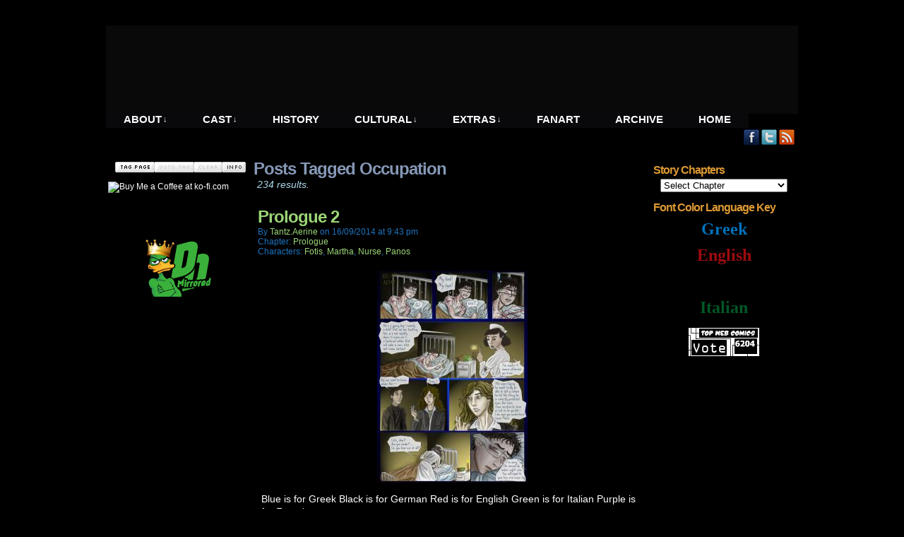

--- FILE ---
content_type: text/html; charset=UTF-8
request_url: https://withoutmoonlightcomic.com/tag/occupation/
body_size: 14803
content:
<!DOCTYPE html>
<html xmlns="http://www.w3.org/1999/xhtml" lang="en-US"> 
<head>
	<meta http-equiv="Content-Type" content="text/html; charset=UTF-8" />
	<link rel="stylesheet" href="https://withoutmoonlightcomic.com/wp-content/themes/comicpress/style.css" type="text/css" media="screen" />
	<link rel="pingback" href="https://withoutmoonlightcomic.com/xmlrpc.php" />
	<meta name="ComicPress" content="4.4" />
	
	
	<!-- Global site tag (gtag.js) - Google Analytics -->
<script async src="https://www.googletagmanager.com/gtag/js?id=UA-180660426-2"></script>
<script>
  window.dataLayer = window.dataLayer || [];
  function gtag(){dataLayer.push(arguments);}
  gtag('js', new Date());

  gtag('config', 'UA-180660426-2');
</script>

	
	
	

        <!--noptimize-->
        <script type = "text/javascript">

            // 
            // Get screen dimensions, device pixel ration and set in a cookie.
            // 
            
                            var screen_width = screen.width;
            
            var devicePixelRatio = window.devicePixelRatio ? window.devicePixelRatio : 1;

            document.cookie = 'resolution=' + screen_width + ',' + devicePixelRatio + '; SameSite=Strict; path=/';

        </script> 
        <!--/noptimize--> <meta name='robots' content='index, follow, max-image-preview:large, max-snippet:-1, max-video-preview:-1' />

	<!-- This site is optimized with the Yoast SEO plugin v16.0.2 - https://yoast.com/wordpress/plugins/seo/ -->
	<title>Occupation Archives - Without Moonlight</title>
	<link rel="canonical" href="https://withoutmoonlightcomic.com/tag/occupation/" />
	<link rel="next" href="https://withoutmoonlightcomic.com/tag/occupation/page/2/" />
	<meta property="og:locale" content="en_US" />
	<meta property="og:type" content="article" />
	<meta property="og:title" content="Occupation Archives - Without Moonlight" />
	<meta property="og:url" content="https://withoutmoonlightcomic.com/tag/occupation/" />
	<meta property="og:site_name" content="Without Moonlight" />
	<script type="application/ld+json" class="yoast-schema-graph">{"@context":"https://schema.org","@graph":[{"@type":"WebSite","@id":"https://withoutmoonlightcomic.com/#website","url":"https://withoutmoonlightcomic.com/","name":"Without Moonlight","description":"A WWII Comic in Nazi-Occupied Greece","potentialAction":[{"@type":"SearchAction","target":"https://withoutmoonlightcomic.com/?s={search_term_string}","query-input":"required name=search_term_string"}],"inLanguage":"en-US"},{"@type":"CollectionPage","@id":"https://withoutmoonlightcomic.com/tag/occupation/#webpage","url":"https://withoutmoonlightcomic.com/tag/occupation/","name":"Occupation Archives - Without Moonlight","isPartOf":{"@id":"https://withoutmoonlightcomic.com/#website"},"breadcrumb":{"@id":"https://withoutmoonlightcomic.com/tag/occupation/#breadcrumb"},"inLanguage":"en-US","potentialAction":[{"@type":"ReadAction","target":["https://withoutmoonlightcomic.com/tag/occupation/"]}]},{"@type":"BreadcrumbList","@id":"https://withoutmoonlightcomic.com/tag/occupation/#breadcrumb","itemListElement":[{"@type":"ListItem","position":1,"item":{"@type":"WebPage","@id":"https://withoutmoonlightcomic.com/","url":"https://withoutmoonlightcomic.com/","name":"Home"}},{"@type":"ListItem","position":2,"item":{"@type":"WebPage","@id":"https://withoutmoonlightcomic.com/tag/occupation/","url":"https://withoutmoonlightcomic.com/tag/occupation/","name":"Occupation"}}]}]}</script>
	<!-- / Yoast SEO plugin. -->


<link rel='dns-prefetch' href='//secure.gravatar.com' />
<link rel='dns-prefetch' href='//s.w.org' />
<link rel='dns-prefetch' href='//v0.wordpress.com' />
<link rel='dns-prefetch' href='//jetpack.wordpress.com' />
<link rel='dns-prefetch' href='//s0.wp.com' />
<link rel='dns-prefetch' href='//s1.wp.com' />
<link rel='dns-prefetch' href='//s2.wp.com' />
<link rel='dns-prefetch' href='//public-api.wordpress.com' />
<link rel='dns-prefetch' href='//0.gravatar.com' />
<link rel='dns-prefetch' href='//1.gravatar.com' />
<link rel='dns-prefetch' href='//2.gravatar.com' />
<link rel="alternate" type="application/rss+xml" title="Without Moonlight &raquo; Feed" href="https://withoutmoonlightcomic.com/feed/" />
<link rel="alternate" type="application/rss+xml" title="Without Moonlight &raquo; Comments Feed" href="https://withoutmoonlightcomic.com/comments/feed/" />
<link rel="alternate" type="application/rss+xml" title="Without Moonlight &raquo; Occupation Tag Feed" href="https://withoutmoonlightcomic.com/tag/occupation/feed/" />
		<!-- This site uses the Google Analytics by ExactMetrics plugin v6.7.0 - Using Analytics tracking - https://www.exactmetrics.com/ -->
							<script src="//www.googletagmanager.com/gtag/js?id=UA-54920710-1"  type="text/javascript" data-cfasync="false"></script>
			<script type="text/javascript" data-cfasync="false">
				var em_version = '6.7.0';
				var em_track_user = true;
				var em_no_track_reason = '';
				
								var disableStr = 'ga-disable-UA-54920710-1';

				/* Function to detect opted out users */
				function __gtagTrackerIsOptedOut() {
					return document.cookie.indexOf( disableStr + '=true' ) > - 1;
				}

				/* Disable tracking if the opt-out cookie exists. */
				if ( __gtagTrackerIsOptedOut() ) {
					window[disableStr] = true;
				}

				/* Opt-out function */
				function __gtagTrackerOptout() {
					document.cookie = disableStr + '=true; expires=Thu, 31 Dec 2099 23:59:59 UTC; path=/';
					window[disableStr] = true;
				}

				if ( 'undefined' === typeof gaOptout ) {
					function gaOptout() {
						__gtagTrackerOptout();
					}
				}
								window.dataLayer = window.dataLayer || [];
				if ( em_track_user ) {
					function __gtagTracker() {dataLayer.push( arguments );}
					__gtagTracker( 'js', new Date() );
					__gtagTracker( 'set', {
						'developer_id.dNDMyYj' : true,
						                    });
					__gtagTracker( 'config', 'UA-54920710-1', {
						forceSSL:true,					} );
										window.gtag = __gtagTracker;										(
						function () {
							/* https://developers.google.com/analytics/devguides/collection/analyticsjs/ */
							/* ga and __gaTracker compatibility shim. */
							var noopfn = function () {
								return null;
							};
							var newtracker = function () {
								return new Tracker();
							};
							var Tracker = function () {
								return null;
							};
							var p = Tracker.prototype;
							p.get = noopfn;
							p.set = noopfn;
							p.send = function (){
								var args = Array.prototype.slice.call(arguments);
								args.unshift( 'send' );
								__gaTracker.apply(null, args);
							};
							var __gaTracker = function () {
								var len = arguments.length;
								if ( len === 0 ) {
									return;
								}
								var f = arguments[len - 1];
								if ( typeof f !== 'object' || f === null || typeof f.hitCallback !== 'function' ) {
									if ( 'send' === arguments[0] ) {
										var hitConverted, hitObject = false, action;
										if ( 'event' === arguments[1] ) {
											if ( 'undefined' !== typeof arguments[3] ) {
												hitObject = {
													'eventAction': arguments[3],
													'eventCategory': arguments[2],
													'eventLabel': arguments[4],
													'value': arguments[5] ? arguments[5] : 1,
												}
											}
										}
										if ( typeof arguments[2] === 'object' ) {
											hitObject = arguments[2];
										}
										if ( typeof arguments[5] === 'object' ) {
											Object.assign( hitObject, arguments[5] );
										}
										if ( 'undefined' !== typeof (
											arguments[1].hitType
										) ) {
											hitObject = arguments[1];
										}
										if ( hitObject ) {
											action = 'timing' === arguments[1].hitType ? 'timing_complete' : hitObject.eventAction;
											hitConverted = mapArgs( hitObject );
											__gtagTracker( 'event', action, hitConverted );
										}
									}
									return;
								}

								function mapArgs( args ) {
									var gaKey, hit = {};
									var gaMap = {
										'eventCategory': 'event_category',
										'eventAction': 'event_action',
										'eventLabel': 'event_label',
										'eventValue': 'event_value',
										'nonInteraction': 'non_interaction',
										'timingCategory': 'event_category',
										'timingVar': 'name',
										'timingValue': 'value',
										'timingLabel': 'event_label',
									};
									for ( gaKey in gaMap ) {
										if ( 'undefined' !== typeof args[gaKey] ) {
											hit[gaMap[gaKey]] = args[gaKey];
										}
									}
									return hit;
								}

								try {
									f.hitCallback();
								} catch ( ex ) {
								}
							};
							__gaTracker.create = newtracker;
							__gaTracker.getByName = newtracker;
							__gaTracker.getAll = function () {
								return [];
							};
							__gaTracker.remove = noopfn;
							__gaTracker.loaded = true;
							window['__gaTracker'] = __gaTracker;
						}
					)();
									} else {
										console.log( "" );
					( function () {
							function __gtagTracker() {
								return null;
							}
							window['__gtagTracker'] = __gtagTracker;
							window['gtag'] = __gtagTracker;
					} )();
									}
			</script>
				<!-- / Google Analytics by ExactMetrics -->
				<script type="text/javascript">
			window._wpemojiSettings = {"baseUrl":"https:\/\/s.w.org\/images\/core\/emoji\/13.0.1\/72x72\/","ext":".png","svgUrl":"https:\/\/s.w.org\/images\/core\/emoji\/13.0.1\/svg\/","svgExt":".svg","source":{"concatemoji":"https:\/\/withoutmoonlightcomic.com\/wp-includes\/js\/wp-emoji-release.min.js?ver=5.7.14"}};
			!function(e,a,t){var n,r,o,i=a.createElement("canvas"),p=i.getContext&&i.getContext("2d");function s(e,t){var a=String.fromCharCode;p.clearRect(0,0,i.width,i.height),p.fillText(a.apply(this,e),0,0);e=i.toDataURL();return p.clearRect(0,0,i.width,i.height),p.fillText(a.apply(this,t),0,0),e===i.toDataURL()}function c(e){var t=a.createElement("script");t.src=e,t.defer=t.type="text/javascript",a.getElementsByTagName("head")[0].appendChild(t)}for(o=Array("flag","emoji"),t.supports={everything:!0,everythingExceptFlag:!0},r=0;r<o.length;r++)t.supports[o[r]]=function(e){if(!p||!p.fillText)return!1;switch(p.textBaseline="top",p.font="600 32px Arial",e){case"flag":return s([127987,65039,8205,9895,65039],[127987,65039,8203,9895,65039])?!1:!s([55356,56826,55356,56819],[55356,56826,8203,55356,56819])&&!s([55356,57332,56128,56423,56128,56418,56128,56421,56128,56430,56128,56423,56128,56447],[55356,57332,8203,56128,56423,8203,56128,56418,8203,56128,56421,8203,56128,56430,8203,56128,56423,8203,56128,56447]);case"emoji":return!s([55357,56424,8205,55356,57212],[55357,56424,8203,55356,57212])}return!1}(o[r]),t.supports.everything=t.supports.everything&&t.supports[o[r]],"flag"!==o[r]&&(t.supports.everythingExceptFlag=t.supports.everythingExceptFlag&&t.supports[o[r]]);t.supports.everythingExceptFlag=t.supports.everythingExceptFlag&&!t.supports.flag,t.DOMReady=!1,t.readyCallback=function(){t.DOMReady=!0},t.supports.everything||(n=function(){t.readyCallback()},a.addEventListener?(a.addEventListener("DOMContentLoaded",n,!1),e.addEventListener("load",n,!1)):(e.attachEvent("onload",n),a.attachEvent("onreadystatechange",function(){"complete"===a.readyState&&t.readyCallback()})),(n=t.source||{}).concatemoji?c(n.concatemoji):n.wpemoji&&n.twemoji&&(c(n.twemoji),c(n.wpemoji)))}(window,document,window._wpemojiSettings);
		</script>
		<style type="text/css">
img.wp-smiley,
img.emoji {
	display: inline !important;
	border: none !important;
	box-shadow: none !important;
	height: 1em !important;
	width: 1em !important;
	margin: 0 .07em !important;
	vertical-align: -0.1em !important;
	background: none !important;
	padding: 0 !important;
}
</style>
	<link rel='stylesheet' id='wp-block-library-css'  href='https://withoutmoonlightcomic.com/wp-includes/css/dist/block-library/style.min.css?ver=5.7.14' type='text/css' media='all' />
<style id='wp-block-library-inline-css' type='text/css'>
.has-text-align-justify{text-align:justify;}
</style>
<link rel='stylesheet' id='cb_p6-css-main-css'  href='https://withoutmoonlightcomic.com/wp-content/plugins/patron-button-and-widgets-by-codebard/plugin/templates/default/style.css?ver=5.7.14' type='text/css' media='all' />
<link rel='stylesheet' id='social-logos-css'  href='https://withoutmoonlightcomic.com/wp-content/plugins/jetpack/_inc/social-logos/social-logos.min.css?ver=9.5.5' type='text/css' media='all' />
<link rel='stylesheet' id='jetpack_css-css'  href='https://withoutmoonlightcomic.com/wp-content/plugins/jetpack/css/jetpack.css?ver=9.5.5' type='text/css' media='all' />
<link rel='stylesheet' id='comiceasel-style-css'  href='https://withoutmoonlightcomic.com/wp-content/plugins/comic-easel/css/comiceasel.css?ver=5.7.14' type='text/css' media='all' />
<link rel='stylesheet' id='comiceasel-navstyle-css'  href='https://withoutmoonlightcomic.com/wp-content/plugins/comic-easel/images/nav/comical/navstyle.css?ver=5.7.14' type='text/css' media='all' />
<script type='text/javascript' id='exactmetrics-frontend-script-js-extra'>
/* <![CDATA[ */
var exactmetrics_frontend = {"js_events_tracking":"true","download_extensions":"zip,mp3,mpeg,pdf,docx,pptx,xlsx,jpeg,png,gif,tiff,rar","inbound_paths":"[{\"path\":\"\\\/go\\\/\",\"label\":\"affiliate\"},{\"path\":\"\\\/recommend\\\/\",\"label\":\"affiliate\"}]","home_url":"https:\/\/withoutmoonlightcomic.com","hash_tracking":"false","ua":"UA-54920710-1"};
/* ]]> */
</script>
<script type='text/javascript' src='https://withoutmoonlightcomic.com/wp-content/plugins/google-analytics-dashboard-for-wp/assets/js/frontend-gtag.min.js?ver=6.7.0' id='exactmetrics-frontend-script-js'></script>
<script type='text/javascript' src='https://withoutmoonlightcomic.com/wp-includes/js/jquery/jquery.min.js?ver=3.5.1' id='jquery-core-js'></script>
<script type='text/javascript' src='https://withoutmoonlightcomic.com/wp-includes/js/jquery/jquery-migrate.min.js?ver=3.3.2' id='jquery-migrate-js'></script>
<script type='text/javascript' src='https://withoutmoonlightcomic.com/wp-content/themes/comicpress/js/ddsmoothmenu.js?ver=5.7.14' id='ddsmoothmenu_js-js'></script>
<script type='text/javascript' src='https://withoutmoonlightcomic.com/wp-content/themes/comicpress/js/menubar.js?ver=5.7.14' id='menubar_js-js'></script>
<link rel="https://api.w.org/" href="https://withoutmoonlightcomic.com/wp-json/" /><link rel="alternate" type="application/json" href="https://withoutmoonlightcomic.com/wp-json/wp/v2/tags/7" /><link rel="EditURI" type="application/rsd+xml" title="RSD" href="https://withoutmoonlightcomic.com/xmlrpc.php?rsd" />
<link rel="wlwmanifest" type="application/wlwmanifest+xml" href="https://withoutmoonlightcomic.com/wp-includes/wlwmanifest.xml" /> 
<meta name="generator" content="WordPress 5.7.14" />
<link rel="alternate" hreflang="el" href="/tag/occupation/?lang=el"/><meta name="Comic-Easel" content="1.15" />
<meta name="Referrer" content="" />
<meta property="og:image" content="https://withoutmoonlightcomic.com/wp-content/uploads/2014/09/29-727x1024.jpg" />
<style type='text/css'>img#wpstats{display:none}</style><!--Customizer CSS-->
<style type="text/css">
	#page { width: 980px; max-width: 980px; }
	#add-width { width: 10px; }
	#content-column { width: 562px; max-width: 100%; }
	#sidebar-right { width: 204px; }
	#sidebar-left { width: 204px; }
	#header { background-color: #09090a!important; }
	#menubar-wrapper { background-color: #09090a!important; }
	.uentry, #comment-wrapper, #wp-paginav, .blognav, #pagenav { background-color: #262625!important; }
	body { color: #a9d7e8!important; }
	#header { color: #2d9fd8!important; }
	.header-info { color: #57a5c6!important; }
	h2.widget-title { color: #dd9933!important; }
	h2.post-title { color: #4a88bf!important; }
	h2.page-title { color: #8698b7!important; }
	.post-info { color: #1e73be!important; }
	.uentry, #comment-wrapper, #wp-paginav { color: #ffffff!important; }
	a:link, a:visited { color: #9cd677!important; }
	a:visited { color: #709dc9!important; }
	a:hover { color: #427daf!important; }
	a:visited { color: #709dc9!important; }
	#header h1 a:link, #header h1 a:visited { color: #ddceaf!important; }
	#header h1 a:hover { color: #ffffff!important; }
	.menu ul li a:link, .menu ul li a:visited, .mininav-prev a, .mininav-next a, a.menunav-rss { color: #ffffff!important; }
	.menu ul li a:hover, .menu ul li a.selected, .menu ul li ul li a:hover, .menunav a:hover, a.menunav-rss:hover { color: #ffffff!important; }
	.menu ul li ul li a:link, .menu ul li ul li a:visited { color: #ffffff!important; }
	.breadcrumbs a { color: #ffffff!important; }
	.breadcrumbs a:hover { color: #ffffff!important; }
	.sidebar .widget a { color: #ffffff!important; }
	.sidebar .widget a:hover { color: #ffffff!important; }
	.entry a, .blognav a, #paginav a, #pagenav a { color: #ffffff!important; }
	.comic-nav a:link, .comic-nav a:visited { color: #FFFFFF!important; }
	.comic-nav a:hover { color: #F00!important; }
</style>
<!--/Customizer CSS-->
      <style type="text/css">
	#header { width: 980px; height: 100px; background: url('https://withoutmoonlight.crimesagainstgreeks.com/wp-content/uploads/2014/09/header1.jpg') top center no-repeat; overflow: hidden; }
	#header h1 { padding: 0; }
	#header h1 a { display: block; width: 980px; height: 100px; text-indent: -9999px; }
	.header-info, .header-info h1 a { padding: 0; }
</style>
	<style type="text/css" id="custom-background-css">
body.custom-background { background-color: #000000; background-image: url("https://withoutmoonlight.crimesagainstgreeks.com/wp-content/uploads/2014/12/background4b1.jpg"); background-position: center top; background-size: auto; background-repeat: no-repeat; background-attachment: fixed; }
</style>
	<link rel="icon" href="https://withoutmoonlightcomic.com/wp-content/uploads/2015/01/icon-54a482c8v1_site_icon-32x32.png" sizes="32x32" />
<link rel="icon" href="https://withoutmoonlightcomic.com/wp-content/uploads/2015/01/icon-54a482c8v1_site_icon-256x256.png" sizes="192x192" />
<link rel="apple-touch-icon" href="https://withoutmoonlightcomic.com/wp-content/uploads/2015/01/icon-54a482c8v1_site_icon-256x256.png" />
<meta name="msapplication-TileImage" content="https://withoutmoonlightcomic.com/wp-content/uploads/2015/01/icon-54a482c8v1_site_icon.png" />
			<style type="text/css" id="wp-custom-css">
				.comic_navi_wrapper {
    font-size: 16px;
    font-weight: 600;}

#menubar-wrapper {
   
    font-size: 15px;
    font-weight: 600;
}

.wp-caption {
    text-align: center;
    padding: 3px;
    background: 
    transparent;
}

.uentry, #comment-wrapper, #wp-paginav {
    color: 
#ffffff !important;
background-color:
    transparent !important;
}
.menu-container {
    
    margin-bottom: 20px;
    margin-top: 20px;
}
.comic_navi_left, .comic_navi_center, .comic_navi_right {
    vertical-align: text-top;
    padding-top: 20px !important;
    padding-bottom: 20px !important;
}

.cb_p6_message_over_post_button {
    font-size: 12px !important;
}


.comic_navi_wrapper {
    font-size: 16px;
    font-weight: 600;}

#menubar-wrapper {
   
    font-size: 15px;
    font-weight: 600;
}

.wp-caption {
    text-align: center;
    padding: 3px;
    background: 
    transparent;
}

.uentry, #comment-wrapper, #wp-paginav {
    color: 
#ffffff !important;
background-color:
    transparent !important;
}
.menu-container {
    
    margin-bottom: 20px;
    margin-top: 20px;
}
.comic_navi_left, .comic_navi_center, .comic_navi_right {
    vertical-align: text-top;
    padding-top: 20px !important;
    padding-bottom: 20px !important;
}

.cb_p6_message_over_post_button {
    font-size: 12px !important;
}



.menu ul li, .footmenu ul li {
    
    padding-left: 18px;
    padding-right: 18px;
    background-color: 
    #09090B;
}
.menu ul li, .footmenu ul li {
    
    padding-left: 18px;
    padding-right: 18px;
    background-color: 
    #09090B;
}			</style>
		</head>

<body data-rsssl=1 class="archive tag tag-occupation tag-7 custom-background user-guest chrome pm night evening wed layout-3c scheme-none story-prologue">
		<div id="sidebar-above-header" class="sidebar">
			<div id="custom_html-5" class="widget_text widget widget_custom_html">
<div class="widget_text widget-content">
<div class="textwidget custom-html-widget"><!-- Project Wonderful Ad Box Loader -->
<script type="text/javascript">
   (function(){function pw_load(){
      if(arguments.callee.z)return;else arguments.callee.z=true;
      var d=document;var s=d.createElement('script');
      var x=d.getElementsByTagName('script')[0];
      s.type='text/javascript';s.async=true;
      s.src='//www.projectwonderful.com/pwa.js';
      x.parentNode.insertBefore(s,x);}
   if (window.attachEvent){
    window.attachEvent('DOMContentLoaded',pw_load);
    window.attachEvent('onload',pw_load);}
   else{
    window.addEventListener('DOMContentLoaded',pw_load,false);
    window.addEventListener('load',pw_load,false);}})();
</script>
<!-- End Project Wonderful Ad Box Loader -->
<!-- Project Wonderful Ad Box Code -->
<div style="text-align:center;"><div style="display:inline-block;" id="pw_adbox_80873_5_0"></div></div>
<script type="text/javascript"></script>
<noscript><div style="text-align:center;"><div style="display:inline-block;"><map name="admap80873" id="admap80873"><area href="http://www.projectwonderful.com/out_nojs.php?r=0&c=0&id=80873&type=5" shape="rect" coords="0,0,728,90" title="" alt="" target="_blank" rel="noopener noreferrer" /></map>
<table cellpadding="0" cellspacing="0" style="width:728px;border-style:none;background-color:#000000;"><tr><td style="background-color:#000000;" colspan="1"><center><a style="font-size:10px;color:#FFFFFF;text-decoration:none;line-height:1.2;font-weight:bold;font-family:Tahoma, verdana,arial,helvetica,sans-serif;text-transform: none;letter-spacing:normal;text-shadow:none;white-space:normal;word-spacing:normal;" href="http://www.projectwonderful.com/advertisehere.php?id=80873&type=5" target="_blank" rel="noopener">Ads by Project Wonderful!  Your ad here, right now: $0</a></center></td></tr><tr><td><img src="https://www.projectwonderful.com/nojs.php?id=80873&type=5" style="width:728px;height:90px;border-style:none;" usemap="#admap80873" alt="" /></td></tr></table></div></div>
</noscript>
<!-- End Project Wonderful Ad Box Code --></div></div>
<div class="clear"></div>
</div>
			<div class="clear"></div>
		</div>
	<div id="page-wrap">
	<div id="page">
		<header id="header">
			<div class="header-info">
				<h1><a href="https://withoutmoonlightcomic.com">Without Moonlight</a></h1>
				<div class="description">A WWII Comic in Nazi-Occupied Greece</div>
			</div>
					<div id="sidebar-header" class="sidebar">
			<div id="custom_html-4" class="widget_text widget widget_custom_html">
<div class="widget_text widget-content">
<div class="textwidget custom-html-widget"><meta name="archive-binge" content="ab_5a50a00ef0c913.90243258" /></div></div>
<div class="clear"></div>
</div>
			<div class="clear"></div>
		</div>
				<div class="clear"></div>
		</header>

		<div id="menubar-wrapper">
			<div class="menu-container">
								<div class="menu"><ul>
<li class="page_item page-item-15 page_item_has_children"><a href="https://withoutmoonlightcomic.com/about/">About</a>
<ul class='children'>
	<li class="page_item page-item-258"><a href="https://withoutmoonlightcomic.com/about/title/">The Title</a></li>
	<li class="page_item page-item-262"><a href="https://withoutmoonlightcomic.com/about/symbolism/">Symbolism</a></li>
	<li class="page_item page-item-416"><a href="https://withoutmoonlightcomic.com/about/about-me/">About Me</a></li>
</ul>
</li>
<li class="page_item page-item-260 page_item_has_children"><a href="https://withoutmoonlightcomic.com/cast/">Cast</a>
<ul class='children'>
	<li class="page_item page-item-281"><a href="https://withoutmoonlightcomic.com/cast/short-biographies/">Short Biographies</a></li>
</ul>
</li>
<li class="page_item page-item-270"><a href="https://withoutmoonlightcomic.com/brief-history/">History</a></li>
<li class="page_item page-item-272 page_item_has_children"><a href="https://withoutmoonlightcomic.com/cultural-stuff/">Cultural</a>
<ul class='children'>
	<li class="page_item page-item-274"><a href="https://withoutmoonlightcomic.com/cultural-stuff/greeks-hellenes/">Greeks / Hellenes</a></li>
	<li class="page_item page-item-277"><a href="https://withoutmoonlightcomic.com/cultural-stuff/german-culture/">German Culture</a></li>
	<li class="page_item page-item-279"><a href="https://withoutmoonlightcomic.com/cultural-stuff/nazi-culture/">Nazi Culture</a></li>
</ul>
</li>
<li class="page_item page-item-289 page_item_has_children"><a href="https://withoutmoonlightcomic.com/extras/">Extras</a>
<ul class='children'>
	<li class="page_item page-item-315"><a href="https://withoutmoonlightcomic.com/extras/extra-wm-art/">Extra WM art</a></li>
	<li class="page_item page-item-288"><a href="https://withoutmoonlightcomic.com/extras/links/">Links</a></li>
	<li class="page_item page-item-319"><a href="https://withoutmoonlightcomic.com/extras/miscellaneous-awesomeness/">Miscellaneous Awesomeness</a></li>
</ul>
</li>
<li class="page_item page-item-285"><a href="https://withoutmoonlightcomic.com/fanart/">Fanart</a></li>
<li class="page_item page-item-347"><a href="https://withoutmoonlightcomic.com/archive/">Archive</a></li>
<li class="page_item page-item-610"><a href="https://withoutmoonlightcomic.com/">Home</a></li>
</ul></div>
				<div class="menunav">
										<div class="menunav-social-wrapper"><a href="https://www.facebook.com/withoutmoonlight" target="_blank" title="Friend on Facebook" class="menunav-social menunav-facebook">Facebook</a>
<a href="https://twitter.com/TantzAerine" target="_blank" title="Follow me on Twitter" class="menunav-social menunav-twitter">Twitter</a>
<a href="https://withoutmoonlightcomic.com/feed/" target="_blank" title="RSS Feed" class="menunav-social menunav-rss2">RSS</a>
<div class="clear"></div></div>
									</div>
				<div class="clear"></div>
			</div>
			<div class="clear"></div>
		</div>
	<div id="content-wrapper">
	
			
	<div id="subcontent-wrapper">
<div id="sidebar-left">
    <div class="sidebar">
    <div id="widget_comicpress_classic_bookmark-3" class="widget widget_widget_comicpress_classic_bookmark">
<div class="widget-content">
	<div class="classic-bookmark">
		<script type="text/javascript">
			<!--

				/* Bookmark Config Settings */

				var cl = 31;
				var imgTag = 'https://withoutmoonlightcomic.com/wp-content/themes/comicpress/images/1.gif';		//add tag comic
				var imgClearOff = 'https://withoutmoonlightcomic.com/wp-content/themes/comicpress/images/3a.gif';	//no comic tagged, clear not possible
				var imgGotoOff = 'https://withoutmoonlightcomic.com/wp-content/themes/comicpress/images/2a.gif';	//no comic tagged, goto not possible
				var imgClearOn = 'https://withoutmoonlightcomic.com/wp-content/themes/comicpress/images/3.gif';	//clear a tag, shows when comic previously tagged
				var imgGotoOn = 'https://withoutmoonlightcomic.com/wp-content/themes/comicpress/images/2.gif';		//shows when a comic is tagged  
				var imgInfo = 'https://withoutmoonlightcomic.com/wp-content/themes/comicpress/images/4.gif';  		//img that displays the help
				var comicDir = '/'; 		//alter this if you run multiple comics in different directories on your site.

				/* Now write out the applicable links */

				createCookie('t', 1);
				var c = readCookie('t');
				if(c && document.getElementById) {
					var l = readCookie('bm');
					var gt = imgGotoOff;
					var ct = imgClearOff;
					if(l) {
						gt = imgGotoOn;
						ct = imgClearOn;
					}
					document.write('<div id="bmh"><strong>BOOKMARK<\/strong><br />Click "Tag Page" to bookmark a page. When you return to the site, click "Goto Tag" to continue where you left off.<\/div>');
					document.write('<a href="#" onClick="bmhome();return false;"><img src="'+imgTag+'" alt="Tag This Page" border="0"><\/a>');
					document.write('<a href="#" onClick="gto();return false;"><img src="'+gt+'" alt="Goto Tag" border="0" id="gtc"><\/a>');
					document.write('<a href="#" onClick="bmc();return false;"><img src="'+ct+'" alt="Clear Tag" border="0" id="rmc"><\/a>');
					document.write('<a href="#" onMouseOver="document.getElementById(\'bmh\').style.visibility=\'visible\';" onMouseOut="document.getElementById(\'bmh\').style.visibility=\'hidden\';" onClick="return false;"><img src="'+imgInfo+'" alt="Info" border="0" \/><\/a>');
				}

				/* Below are our functions for this little script */

					function bmhome() {
						if(document.getElementById) {
							document.getElementById('gtc').src = imgGotoOn;
							document.getElementById('rmc').src = imgClearOn;
						}
													createCookie("bm", "https://withoutmoonlightcomic.com/comic/prologue-2/", cl);
											}

				function bm() {
					if(document.getElementById) {
						document.getElementById('gtc').src = imgGotoOn;
						document.getElementById('rmc').src = imgClearOn;
					}
					createCookie("bm", window.location, cl);
				}

				function bmc() {
					if(document.getElementById) {
						document.getElementById('gtc').src = imgGotoOff;
						document.getElementById('rmc').src = imgClearOff;
					}
					createCookie("bm","",-1);
				}
		      
				function gto() {
					var g = readCookie('bm');
					if(g) {
						window.location = g;
					}	
				}

				/* The follow functions have been borrowed from Peter-Paul Koch. Please find them here: http://www.quirksmode.org */

				function createCookie(name,value,days) {
					if (days) {
						var date = new Date();
						date.setTime(date.getTime()+(days*24*60*60*1000));
						var expires = "; expires="+date.toGMTString();
					} else var expires = "";
					document.cookie = name+"="+value+expires+"; path="+comicDir;
				}
				function readCookie(name) {
					var nameEQ = name + "=";
					var ca = document.cookie.split(';');
					for(var i=0;i < ca.length;i++) {
						var c = ca[i];
						while (c.charAt(0)==' ') c = c.substring(1,c.length);
						if (c.indexOf(nameEQ) == 0) return c.substring(nameEQ.length,c.length);
					}
					return null;
				}
			//-->
		</script>
	</div>
</div>
<div class="clear"></div>
</div>
<div id="custom_html-6" class="widget_text widget widget_custom_html">
<div class="widget_text widget-content">
<div class="textwidget custom-html-widget"><a href='https://ko-fi.com/R6R8CWJ9' target='_blank' rel="noopener"><img height='36' style='border:0px;height:36px;' src='https://az743702.vo.msecnd.net/cdn/kofi5.png?v=0' border='0' alt='Buy Me a Coffee at ko-fi.com' /></a></div></div>
<div class="clear"></div>
</div>
<div id="custom_html-2" class="widget_text widget widget_custom_html">
<div class="widget_text widget-content">
<div class="textwidget custom-html-widget"><br><br><br><br><center><a href="http://www.theduckwebcomics.com"><img src="https://withoutmoonlightcomic.com/wp-content/uploads/2017/11/DD-mirror-crown-sm_zpsmlg7dpjw.png"></a></center></div></div>
<div class="clear"></div>
</div>
    </div>
</div>
		<div id="content-column">
			<div id="content" class="narrowcolumn">		
					<h2 class="page-title">Posts Tagged Occupation</h2>
			<div class="archiveresults">234 results.</div>
		<div class="clear"></div>
	<article id="post-54" class="post-54 comic type-comic status-publish has-post-thumbnail hentry tag-8 tag-athens tag-greece tag-greek tag-occupation tag-soldier tag-tantz-aerine tag-wwii chapters-prologue characters-fotis characters-martha characters-nurse characters-panos uentry postonpage-1 odd post-author-tantz-aerine">
	<div class="post-content">
				<div class="post-info">
			<h2 class="post-title"><a href="https://withoutmoonlightcomic.com/comic/prologue-2/">Prologue 2</a></h2>
			<div class="post-text">
				<span class="post-author">by <a href="https://withoutmoonlightcomic.com/author/tantz-aerine/" rel="author">tantz.aerine</a></span>
<span class="posted-on">on&nbsp;</span><span class="post-date">16/09/2014</span>
<span class="posted-at">at&nbsp;</span><span class="post-time">9:43 pm</span>
<div class="comic-post-info"><div class="comic-chapter">Chapter: <a href="https://withoutmoonlightcomic.com/chapter/prologue/" rel="tag">Prologue</a></div><div class="comic-characters">Characters: <a href="https://withoutmoonlightcomic.com/character/fotis/" rel="tag">Fotis</a>, <a href="https://withoutmoonlightcomic.com/character/martha/" rel="tag">Martha</a>, <a href="https://withoutmoonlightcomic.com/character/nurse/" rel="tag">Nurse</a>, <a href="https://withoutmoonlightcomic.com/character/panos/" rel="tag">Panos</a></div></div>			</div>
			<div class="clear"></div>
		</div>
		<div class="clear"></div>
		<div class="entry">
			<p class="comic-thumbnail-in-archive"><a href="https://withoutmoonlightcomic.com/comic/prologue-2/" rel="bookmark" title="Prologue 2"><img width="213" height="300" src="https://withoutmoonlightcomic.com/wp-content/uploads/2014/09/29-213x300.jpg" class="attachment-medium size-medium wp-post-image" alt="" loading="lazy" srcset="https://withoutmoonlightcomic.com/wp-content/uploads/2014/09/29-213x300.jpg 213w, https://withoutmoonlightcomic.com/wp-content/uploads/2014/09/29-727x1024.jpg 727w, https://withoutmoonlightcomic.com/wp-content/uploads/2014/09/29.jpg 900w" sizes="(max-width: 213px) 100vw, 213px" /></a>
</p><p>Blue is for Greek Black is for German Red is for English Green is for Italian Purple is for French.</p>
<div class="sharedaddy sd-sharing-enabled"><div class="robots-nocontent sd-block sd-social sd-social-icon-text sd-sharing"><h3 class="sd-title">Share this:</h3><div class="sd-content"><ul><li class="share-pinterest"><a rel="nofollow noopener noreferrer" data-shared="sharing-pinterest-54" class="share-pinterest sd-button share-icon" href="https://withoutmoonlightcomic.com/comic/prologue-2/?share=pinterest" target="_blank" title="Click to share on Pinterest"><span>Pinterest</span></a></li><li class="share-tumblr"><a rel="nofollow noopener noreferrer" data-shared="" class="share-tumblr sd-button share-icon" href="https://withoutmoonlightcomic.com/comic/prologue-2/?share=tumblr" target="_blank" title="Click to share on Tumblr"><span>Tumblr</span></a></li><li class="share-reddit"><a rel="nofollow noopener noreferrer" data-shared="" class="share-reddit sd-button share-icon" href="https://withoutmoonlightcomic.com/comic/prologue-2/?share=reddit" target="_blank" title="Click to share on Reddit"><span>Reddit</span></a></li><li class="share-twitter"><a rel="nofollow noopener noreferrer" data-shared="sharing-twitter-54" class="share-twitter sd-button share-icon" href="https://withoutmoonlightcomic.com/comic/prologue-2/?share=twitter" target="_blank" title="Click to share on Twitter"><span>Twitter</span></a></li><li class="share-email"><a rel="nofollow noopener noreferrer" data-shared="" class="share-email sd-button share-icon" href="https://withoutmoonlightcomic.com/comic/prologue-2/?share=email" target="_blank" title="Click to email this to a friend"><span>Email</span></a></li><li class="share-facebook"><a rel="nofollow noopener noreferrer" data-shared="sharing-facebook-54" class="share-facebook sd-button share-icon" href="https://withoutmoonlightcomic.com/comic/prologue-2/?share=facebook" target="_blank" title="Click to share on Facebook"><span>Facebook</span></a></li><li class="share-pocket"><a rel="nofollow noopener noreferrer" data-shared="" class="share-pocket sd-button share-icon" href="https://withoutmoonlightcomic.com/comic/prologue-2/?share=pocket" target="_blank" title="Click to share on Pocket"><span>Pocket</span></a></li><li class="share-end"></li></ul></div></div></div>			<div class="clear"></div>
		</div>
		<div class="post-extras">
			<div class="post-tags">&#9492; Tags:&nbsp;<a href="https://withoutmoonlightcomic.com/tag/1940/" rel="tag">1940</a>, <a href="https://withoutmoonlightcomic.com/tag/athens/" rel="tag">Athens</a>, <a href="https://withoutmoonlightcomic.com/tag/greece/" rel="tag">Greece</a>, <a href="https://withoutmoonlightcomic.com/tag/greek/" rel="tag">Greek</a>, <a href="https://withoutmoonlightcomic.com/tag/occupation/" rel="tag">Occupation</a>, <a href="https://withoutmoonlightcomic.com/tag/soldier/" rel="tag">soldier</a>, <a href="https://withoutmoonlightcomic.com/tag/tantz-aerine/" rel="tag">Tantz Aerine</a>, <a href="https://withoutmoonlightcomic.com/tag/wwii/" rel="tag">WWII</a><br /></div>
			<div class="comment-link">
				<a href="https://withoutmoonlightcomic.com/comic/prologue-2/#respond"><span class="dsq-postid" data-dsqidentifier="54 http://www.withoutmoonlight.com/?post_type=comic&#038;p=54"><span class="comment-balloon comment-balloon-empty">&nbsp;</span>Comment&nbsp;</span></a>			</div>
						<div class="clear"></div>
		</div>
			</div>
</article>
<article id="post-56" class="post-56 comic type-comic status-publish has-post-thumbnail hentry tag-8 tag-athens tag-greece tag-greek tag-occupation tag-soldier tag-tantz-aerine tag-wwii chapters-prologue characters-fotis characters-martha characters-nurse characters-panos uentry postonpage-2 even post-author-tantz-aerine">
	<div class="post-content">
				<div class="post-info">
			<h2 class="post-title"><a href="https://withoutmoonlightcomic.com/comic/prologue-3/">Prologue 3</a></h2>
			<div class="post-text">
				<span class="post-author">by <a href="https://withoutmoonlightcomic.com/author/tantz-aerine/" rel="author">tantz.aerine</a></span>
<span class="posted-on">on&nbsp;</span><span class="post-date">16/09/2014</span>
<span class="posted-at">at&nbsp;</span><span class="post-time">9:48 pm</span>
<div class="comic-post-info"><div class="comic-chapter">Chapter: <a href="https://withoutmoonlightcomic.com/chapter/prologue/" rel="tag">Prologue</a></div><div class="comic-characters">Characters: <a href="https://withoutmoonlightcomic.com/character/fotis/" rel="tag">Fotis</a>, <a href="https://withoutmoonlightcomic.com/character/martha/" rel="tag">Martha</a>, <a href="https://withoutmoonlightcomic.com/character/nurse/" rel="tag">Nurse</a>, <a href="https://withoutmoonlightcomic.com/character/panos/" rel="tag">Panos</a></div></div>			</div>
			<div class="clear"></div>
		</div>
		<div class="clear"></div>
		<div class="entry">
			<p class="comic-thumbnail-in-archive"><a href="https://withoutmoonlightcomic.com/comic/prologue-3/" rel="bookmark" title="Prologue 3"><img width="213" height="300" src="https://withoutmoonlightcomic.com/wp-content/uploads/2014/09/31-213x300.jpg" class="attachment-medium size-medium wp-post-image" alt="" loading="lazy" srcset="https://withoutmoonlightcomic.com/wp-content/uploads/2014/09/31-213x300.jpg 213w, https://withoutmoonlightcomic.com/wp-content/uploads/2014/09/31-727x1024.jpg 727w, https://withoutmoonlightcomic.com/wp-content/uploads/2014/09/31.jpg 900w" sizes="(max-width: 213px) 100vw, 213px" /></a>
</p><p>Font colour key: Blue is for Greek Black is for German Red is for English Green is for Italian Purple is for French.</p>
<div class="sharedaddy sd-sharing-enabled"><div class="robots-nocontent sd-block sd-social sd-social-icon-text sd-sharing"><h3 class="sd-title">Share this:</h3><div class="sd-content"><ul><li class="share-pinterest"><a rel="nofollow noopener noreferrer" data-shared="sharing-pinterest-56" class="share-pinterest sd-button share-icon" href="https://withoutmoonlightcomic.com/comic/prologue-3/?share=pinterest" target="_blank" title="Click to share on Pinterest"><span>Pinterest</span></a></li><li class="share-tumblr"><a rel="nofollow noopener noreferrer" data-shared="" class="share-tumblr sd-button share-icon" href="https://withoutmoonlightcomic.com/comic/prologue-3/?share=tumblr" target="_blank" title="Click to share on Tumblr"><span>Tumblr</span></a></li><li class="share-reddit"><a rel="nofollow noopener noreferrer" data-shared="" class="share-reddit sd-button share-icon" href="https://withoutmoonlightcomic.com/comic/prologue-3/?share=reddit" target="_blank" title="Click to share on Reddit"><span>Reddit</span></a></li><li class="share-twitter"><a rel="nofollow noopener noreferrer" data-shared="sharing-twitter-56" class="share-twitter sd-button share-icon" href="https://withoutmoonlightcomic.com/comic/prologue-3/?share=twitter" target="_blank" title="Click to share on Twitter"><span>Twitter</span></a></li><li class="share-email"><a rel="nofollow noopener noreferrer" data-shared="" class="share-email sd-button share-icon" href="https://withoutmoonlightcomic.com/comic/prologue-3/?share=email" target="_blank" title="Click to email this to a friend"><span>Email</span></a></li><li class="share-facebook"><a rel="nofollow noopener noreferrer" data-shared="sharing-facebook-56" class="share-facebook sd-button share-icon" href="https://withoutmoonlightcomic.com/comic/prologue-3/?share=facebook" target="_blank" title="Click to share on Facebook"><span>Facebook</span></a></li><li class="share-pocket"><a rel="nofollow noopener noreferrer" data-shared="" class="share-pocket sd-button share-icon" href="https://withoutmoonlightcomic.com/comic/prologue-3/?share=pocket" target="_blank" title="Click to share on Pocket"><span>Pocket</span></a></li><li class="share-end"></li></ul></div></div></div>			<div class="clear"></div>
		</div>
		<div class="post-extras">
			<div class="post-tags">&#9492; Tags:&nbsp;<a href="https://withoutmoonlightcomic.com/tag/1940/" rel="tag">1940</a>, <a href="https://withoutmoonlightcomic.com/tag/athens/" rel="tag">Athens</a>, <a href="https://withoutmoonlightcomic.com/tag/greece/" rel="tag">Greece</a>, <a href="https://withoutmoonlightcomic.com/tag/greek/" rel="tag">Greek</a>, <a href="https://withoutmoonlightcomic.com/tag/occupation/" rel="tag">Occupation</a>, <a href="https://withoutmoonlightcomic.com/tag/soldier/" rel="tag">soldier</a>, <a href="https://withoutmoonlightcomic.com/tag/tantz-aerine/" rel="tag">Tantz Aerine</a>, <a href="https://withoutmoonlightcomic.com/tag/wwii/" rel="tag">WWII</a><br /></div>
			<div class="comment-link">
				<a href="https://withoutmoonlightcomic.com/comic/prologue-3/#comments"><span class="dsq-postid" data-dsqidentifier="56 http://www.withoutmoonlight.com/?post_type=comic&#038;p=56"><span class="comment-balloon">4</span> Comments</span></a>			</div>
						<div class="clear"></div>
		</div>
			</div>
</article>
<article id="post-58" class="post-58 comic type-comic status-publish has-post-thumbnail hentry tag-8 tag-greece tag-greek tag-occupation tag-soldier tag-tantz-aerine tag-wwii chapters-leap-to-eat characters-fotis uentry postonpage-3 odd post-author-tantz-aerine">
	<div class="post-content">
				<div class="post-info">
			<h2 class="post-title"><a href="https://withoutmoonlightcomic.com/comic/chapter-1-cover/">Chapter 1 Cover</a></h2>
			<div class="post-text">
				<span class="post-author">by <a href="https://withoutmoonlightcomic.com/author/tantz-aerine/" rel="author">tantz.aerine</a></span>
<span class="posted-on">on&nbsp;</span><span class="post-date">16/09/2014</span>
<span class="posted-at">at&nbsp;</span><span class="post-time">9:50 pm</span>
<div class="comic-post-info"><div class="comic-chapter">Chapter: <a href="https://withoutmoonlightcomic.com/chapter/leap-to-eat/" rel="tag">Leap to Eat</a></div><div class="comic-characters">Characters: <a href="https://withoutmoonlightcomic.com/character/fotis/" rel="tag">Fotis</a></div></div>			</div>
			<div class="clear"></div>
		</div>
		<div class="clear"></div>
		<div class="entry">
			<p class="comic-thumbnail-in-archive"><a href="https://withoutmoonlightcomic.com/comic/chapter-1-cover/" rel="bookmark" title="Chapter 1 Cover"><img width="213" height="300" src="https://withoutmoonlightcomic.com/wp-content/uploads/2014/09/cover-213x300.jpg" class="attachment-medium size-medium wp-post-image" alt="" loading="lazy" srcset="https://withoutmoonlightcomic.com/wp-content/uploads/2014/09/cover-213x300.jpg 213w, https://withoutmoonlightcomic.com/wp-content/uploads/2014/09/cover-727x1024.jpg 727w, https://withoutmoonlightcomic.com/wp-content/uploads/2014/09/cover.jpg 900w" sizes="(max-width: 213px) 100vw, 213px" /></a>
</p><div class="sharedaddy sd-sharing-enabled"><div class="robots-nocontent sd-block sd-social sd-social-icon-text sd-sharing"><h3 class="sd-title">Share this:</h3><div class="sd-content"><ul><li class="share-pinterest"><a rel="nofollow noopener noreferrer" data-shared="sharing-pinterest-58" class="share-pinterest sd-button share-icon" href="https://withoutmoonlightcomic.com/comic/chapter-1-cover/?share=pinterest" target="_blank" title="Click to share on Pinterest"><span>Pinterest</span></a></li><li class="share-tumblr"><a rel="nofollow noopener noreferrer" data-shared="" class="share-tumblr sd-button share-icon" href="https://withoutmoonlightcomic.com/comic/chapter-1-cover/?share=tumblr" target="_blank" title="Click to share on Tumblr"><span>Tumblr</span></a></li><li class="share-reddit"><a rel="nofollow noopener noreferrer" data-shared="" class="share-reddit sd-button share-icon" href="https://withoutmoonlightcomic.com/comic/chapter-1-cover/?share=reddit" target="_blank" title="Click to share on Reddit"><span>Reddit</span></a></li><li class="share-twitter"><a rel="nofollow noopener noreferrer" data-shared="sharing-twitter-58" class="share-twitter sd-button share-icon" href="https://withoutmoonlightcomic.com/comic/chapter-1-cover/?share=twitter" target="_blank" title="Click to share on Twitter"><span>Twitter</span></a></li><li class="share-email"><a rel="nofollow noopener noreferrer" data-shared="" class="share-email sd-button share-icon" href="https://withoutmoonlightcomic.com/comic/chapter-1-cover/?share=email" target="_blank" title="Click to email this to a friend"><span>Email</span></a></li><li class="share-facebook"><a rel="nofollow noopener noreferrer" data-shared="sharing-facebook-58" class="share-facebook sd-button share-icon" href="https://withoutmoonlightcomic.com/comic/chapter-1-cover/?share=facebook" target="_blank" title="Click to share on Facebook"><span>Facebook</span></a></li><li class="share-pocket"><a rel="nofollow noopener noreferrer" data-shared="" class="share-pocket sd-button share-icon" href="https://withoutmoonlightcomic.com/comic/chapter-1-cover/?share=pocket" target="_blank" title="Click to share on Pocket"><span>Pocket</span></a></li><li class="share-end"></li></ul></div></div></div>			<div class="clear"></div>
		</div>
		<div class="post-extras">
			<div class="post-tags">&#9492; Tags:&nbsp;<a href="https://withoutmoonlightcomic.com/tag/1940/" rel="tag">1940</a>, <a href="https://withoutmoonlightcomic.com/tag/greece/" rel="tag">Greece</a>, <a href="https://withoutmoonlightcomic.com/tag/greek/" rel="tag">Greek</a>, <a href="https://withoutmoonlightcomic.com/tag/occupation/" rel="tag">Occupation</a>, <a href="https://withoutmoonlightcomic.com/tag/soldier/" rel="tag">soldier</a>, <a href="https://withoutmoonlightcomic.com/tag/tantz-aerine/" rel="tag">Tantz Aerine</a>, <a href="https://withoutmoonlightcomic.com/tag/wwii/" rel="tag">WWII</a><br /></div>
			<div class="comment-link">
				<a href="https://withoutmoonlightcomic.com/comic/chapter-1-cover/#respond"><span class="dsq-postid" data-dsqidentifier="58 http://www.withoutmoonlight.com/?post_type=comic&#038;p=58"><span class="comment-balloon comment-balloon-empty">&nbsp;</span>Comment&nbsp;</span></a>			</div>
						<div class="clear"></div>
		</div>
			</div>
</article>
<article id="post-60" class="post-60 comic type-comic status-publish has-post-thumbnail hentry tag-8 tag-drama tag-greece tag-greek tag-occupation tag-resistance tag-soldier tag-spy tag-tantz-aerine tag-webcomic tag-wwii chapters-leap-to-eat characters-alex uentry postonpage-4 even post-author-tantz-aerine">
	<div class="post-content">
				<div class="post-info">
			<h2 class="post-title"><a href="https://withoutmoonlightcomic.com/comic/chapter-1-page-1/">Chapter 1, page 1</a></h2>
			<div class="post-text">
				<span class="post-author">by <a href="https://withoutmoonlightcomic.com/author/tantz-aerine/" rel="author">tantz.aerine</a></span>
<span class="posted-on">on&nbsp;</span><span class="post-date">16/09/2014</span>
<span class="posted-at">at&nbsp;</span><span class="post-time">9:59 pm</span>
<div class="comic-post-info"><div class="comic-chapter">Chapter: <a href="https://withoutmoonlightcomic.com/chapter/leap-to-eat/" rel="tag">Leap to Eat</a></div><div class="comic-characters">Characters: <a href="https://withoutmoonlightcomic.com/character/alex/" rel="tag">Alex</a></div></div>			</div>
			<div class="clear"></div>
		</div>
		<div class="clear"></div>
		<div class="entry">
			<p class="comic-thumbnail-in-archive"><a href="https://withoutmoonlightcomic.com/comic/chapter-1-page-1/" rel="bookmark" title="Chapter 1, page 1"><img width="213" height="300" src="https://withoutmoonlightcomic.com/wp-content/uploads/2014/09/1-213x300.jpg" class="attachment-medium size-medium wp-post-image" alt="" loading="lazy" srcset="https://withoutmoonlightcomic.com/wp-content/uploads/2014/09/1-213x300.jpg 213w, https://withoutmoonlightcomic.com/wp-content/uploads/2014/09/1-727x1024.jpg 727w, https://withoutmoonlightcomic.com/wp-content/uploads/2014/09/1.jpg 900w" sizes="(max-width: 213px) 100vw, 213px" /></a>
</p><p>The adventure begins- or we&#8217;re gonna try and see what&#8217;s already happened 😛 LOOKIT IT&#8217;S ALEX! (she totally looks a boy, doesn&#8217;t she? XD) This particular introductory snippet that sets the mood for Fotis&#8217; little gang, is also a tribute[&hellip;]<a class="more-link" href="https://withoutmoonlightcomic.com/comic/chapter-1-page-1/">&darr; Read the rest of this entry&#8230;</a></p>
<div class="sharedaddy sd-sharing-enabled"><div class="robots-nocontent sd-block sd-social sd-social-icon-text sd-sharing"><h3 class="sd-title">Share this:</h3><div class="sd-content"><ul><li class="share-pinterest"><a rel="nofollow noopener noreferrer" data-shared="sharing-pinterest-60" class="share-pinterest sd-button share-icon" href="https://withoutmoonlightcomic.com/comic/chapter-1-page-1/?share=pinterest" target="_blank" title="Click to share on Pinterest"><span>Pinterest</span></a></li><li class="share-tumblr"><a rel="nofollow noopener noreferrer" data-shared="" class="share-tumblr sd-button share-icon" href="https://withoutmoonlightcomic.com/comic/chapter-1-page-1/?share=tumblr" target="_blank" title="Click to share on Tumblr"><span>Tumblr</span></a></li><li class="share-reddit"><a rel="nofollow noopener noreferrer" data-shared="" class="share-reddit sd-button share-icon" href="https://withoutmoonlightcomic.com/comic/chapter-1-page-1/?share=reddit" target="_blank" title="Click to share on Reddit"><span>Reddit</span></a></li><li class="share-twitter"><a rel="nofollow noopener noreferrer" data-shared="sharing-twitter-60" class="share-twitter sd-button share-icon" href="https://withoutmoonlightcomic.com/comic/chapter-1-page-1/?share=twitter" target="_blank" title="Click to share on Twitter"><span>Twitter</span></a></li><li class="share-email"><a rel="nofollow noopener noreferrer" data-shared="" class="share-email sd-button share-icon" href="https://withoutmoonlightcomic.com/comic/chapter-1-page-1/?share=email" target="_blank" title="Click to email this to a friend"><span>Email</span></a></li><li class="share-facebook"><a rel="nofollow noopener noreferrer" data-shared="sharing-facebook-60" class="share-facebook sd-button share-icon" href="https://withoutmoonlightcomic.com/comic/chapter-1-page-1/?share=facebook" target="_blank" title="Click to share on Facebook"><span>Facebook</span></a></li><li class="share-pocket"><a rel="nofollow noopener noreferrer" data-shared="" class="share-pocket sd-button share-icon" href="https://withoutmoonlightcomic.com/comic/chapter-1-page-1/?share=pocket" target="_blank" title="Click to share on Pocket"><span>Pocket</span></a></li><li class="share-end"></li></ul></div></div></div>			<div class="clear"></div>
		</div>
		<div class="post-extras">
			<div class="post-tags">&#9492; Tags:&nbsp;<a href="https://withoutmoonlightcomic.com/tag/1940/" rel="tag">1940</a>, <a href="https://withoutmoonlightcomic.com/tag/drama/" rel="tag">drama</a>, <a href="https://withoutmoonlightcomic.com/tag/greece/" rel="tag">Greece</a>, <a href="https://withoutmoonlightcomic.com/tag/greek/" rel="tag">Greek</a>, <a href="https://withoutmoonlightcomic.com/tag/occupation/" rel="tag">Occupation</a>, <a href="https://withoutmoonlightcomic.com/tag/resistance/" rel="tag">resistance</a>, <a href="https://withoutmoonlightcomic.com/tag/soldier/" rel="tag">soldier</a>, <a href="https://withoutmoonlightcomic.com/tag/spy/" rel="tag">spy</a>, <a href="https://withoutmoonlightcomic.com/tag/tantz-aerine/" rel="tag">Tantz Aerine</a>, <a href="https://withoutmoonlightcomic.com/tag/webcomic/" rel="tag">webcomic</a>, <a href="https://withoutmoonlightcomic.com/tag/wwii/" rel="tag">WWII</a><br /></div>
			<div class="comment-link">
				<a href="https://withoutmoonlightcomic.com/comic/chapter-1-page-1/#comments"><span class="dsq-postid" data-dsqidentifier="60 http://www.withoutmoonlight.com/?post_type=comic&#038;p=60"><span class="comment-balloon">1</span> Comment</span></a>			</div>
						<div class="clear"></div>
		</div>
			</div>
</article>
<article id="post-62" class="post-62 comic type-comic status-publish has-post-thumbnail hentry tag-8 tag-drama tag-greek tag-occupation tag-resistance tag-spy tag-webcomic tag-wwii chapters-leap-to-eat uentry postonpage-5 odd post-author-tantz-aerine">
	<div class="post-content">
				<div class="post-info">
			<h2 class="post-title"><a href="https://withoutmoonlightcomic.com/comic/chapter-1-page-2/">Chapter 1, page 2</a></h2>
			<div class="post-text">
				<span class="post-author">by <a href="https://withoutmoonlightcomic.com/author/tantz-aerine/" rel="author">tantz.aerine</a></span>
<span class="posted-on">on&nbsp;</span><span class="post-date">16/09/2014</span>
<span class="posted-at">at&nbsp;</span><span class="post-time">10:00 pm</span>
<div class="comic-post-info"><div class="comic-chapter">Chapter: <a href="https://withoutmoonlightcomic.com/chapter/leap-to-eat/" rel="tag">Leap to Eat</a></div></div>			</div>
			<div class="clear"></div>
		</div>
		<div class="clear"></div>
		<div class="entry">
			<p class="comic-thumbnail-in-archive"><a href="https://withoutmoonlightcomic.com/comic/chapter-1-page-2/" rel="bookmark" title="Chapter 1, page 2"><img width="213" height="300" src="https://withoutmoonlightcomic.com/wp-content/uploads/2014/09/2-213x300.jpg" class="attachment-medium size-medium wp-post-image" alt="" loading="lazy" srcset="https://withoutmoonlightcomic.com/wp-content/uploads/2014/09/2-213x300.jpg 213w, https://withoutmoonlightcomic.com/wp-content/uploads/2014/09/2-727x1024.jpg 727w, https://withoutmoonlightcomic.com/wp-content/uploads/2014/09/2.jpg 900w" sizes="(max-width: 213px) 100vw, 213px" /></a>
</p><p>I don&#8217;t think I have shared some necessary info about some historical facts regarding nazi-occupied Athens here, so I will now. It will help you enjoy the comic more if you know what Fotis and his gang are 😛 So,[&hellip;]<a class="more-link" href="https://withoutmoonlightcomic.com/comic/chapter-1-page-2/">&darr; Read the rest of this entry&#8230;</a></p>
<div class="sharedaddy sd-sharing-enabled"><div class="robots-nocontent sd-block sd-social sd-social-icon-text sd-sharing"><h3 class="sd-title">Share this:</h3><div class="sd-content"><ul><li class="share-pinterest"><a rel="nofollow noopener noreferrer" data-shared="sharing-pinterest-62" class="share-pinterest sd-button share-icon" href="https://withoutmoonlightcomic.com/comic/chapter-1-page-2/?share=pinterest" target="_blank" title="Click to share on Pinterest"><span>Pinterest</span></a></li><li class="share-tumblr"><a rel="nofollow noopener noreferrer" data-shared="" class="share-tumblr sd-button share-icon" href="https://withoutmoonlightcomic.com/comic/chapter-1-page-2/?share=tumblr" target="_blank" title="Click to share on Tumblr"><span>Tumblr</span></a></li><li class="share-reddit"><a rel="nofollow noopener noreferrer" data-shared="" class="share-reddit sd-button share-icon" href="https://withoutmoonlightcomic.com/comic/chapter-1-page-2/?share=reddit" target="_blank" title="Click to share on Reddit"><span>Reddit</span></a></li><li class="share-twitter"><a rel="nofollow noopener noreferrer" data-shared="sharing-twitter-62" class="share-twitter sd-button share-icon" href="https://withoutmoonlightcomic.com/comic/chapter-1-page-2/?share=twitter" target="_blank" title="Click to share on Twitter"><span>Twitter</span></a></li><li class="share-email"><a rel="nofollow noopener noreferrer" data-shared="" class="share-email sd-button share-icon" href="https://withoutmoonlightcomic.com/comic/chapter-1-page-2/?share=email" target="_blank" title="Click to email this to a friend"><span>Email</span></a></li><li class="share-facebook"><a rel="nofollow noopener noreferrer" data-shared="sharing-facebook-62" class="share-facebook sd-button share-icon" href="https://withoutmoonlightcomic.com/comic/chapter-1-page-2/?share=facebook" target="_blank" title="Click to share on Facebook"><span>Facebook</span></a></li><li class="share-pocket"><a rel="nofollow noopener noreferrer" data-shared="" class="share-pocket sd-button share-icon" href="https://withoutmoonlightcomic.com/comic/chapter-1-page-2/?share=pocket" target="_blank" title="Click to share on Pocket"><span>Pocket</span></a></li><li class="share-end"></li></ul></div></div></div>			<div class="clear"></div>
		</div>
		<div class="post-extras">
			<div class="post-tags">&#9492; Tags:&nbsp;<a href="https://withoutmoonlightcomic.com/tag/1940/" rel="tag">1940</a>, <a href="https://withoutmoonlightcomic.com/tag/drama/" rel="tag">drama</a>, <a href="https://withoutmoonlightcomic.com/tag/greek/" rel="tag">Greek</a>, <a href="https://withoutmoonlightcomic.com/tag/occupation/" rel="tag">Occupation</a>, <a href="https://withoutmoonlightcomic.com/tag/resistance/" rel="tag">resistance</a>, <a href="https://withoutmoonlightcomic.com/tag/spy/" rel="tag">spy</a>, <a href="https://withoutmoonlightcomic.com/tag/webcomic/" rel="tag">webcomic</a>, <a href="https://withoutmoonlightcomic.com/tag/wwii/" rel="tag">WWII</a><br /></div>
			<div class="comment-link">
				<a href="https://withoutmoonlightcomic.com/comic/chapter-1-page-2/#comments"><span class="dsq-postid" data-dsqidentifier="62 http://www.withoutmoonlight.com/?post_type=comic&#038;p=62"><span class="comment-balloon">4</span> Comments</span></a>			</div>
						<div class="clear"></div>
		</div>
			</div>
</article>
<article id="post-66" class="post-66 comic type-comic status-publish has-post-thumbnail hentry tag-8 tag-athens tag-drama tag-greece tag-greek tag-occupation tag-resistance tag-soldier tag-spy tag-webcomic tag-wwii chapters-leap-to-eat characters-basil characters-diomedes characters-fotis uentry postonpage-6 even post-author-tantz-aerine">
	<div class="post-content">
				<div class="post-info">
			<h2 class="post-title"><a href="https://withoutmoonlightcomic.com/comic/chapter-1-page-4/">Chapter 1, page 4</a></h2>
			<div class="post-text">
				<span class="post-author">by <a href="https://withoutmoonlightcomic.com/author/tantz-aerine/" rel="author">tantz.aerine</a></span>
<span class="posted-on">on&nbsp;</span><span class="post-date">16/09/2014</span>
<span class="posted-at">at&nbsp;</span><span class="post-time">10:06 pm</span>
<div class="comic-post-info"><div class="comic-chapter">Chapter: <a href="https://withoutmoonlightcomic.com/chapter/leap-to-eat/" rel="tag">Leap to Eat</a></div><div class="comic-characters">Characters: <a href="https://withoutmoonlightcomic.com/character/basil/" rel="tag">Basil</a>, <a href="https://withoutmoonlightcomic.com/character/diomedes/" rel="tag">Diomedes</a>, <a href="https://withoutmoonlightcomic.com/character/fotis/" rel="tag">Fotis</a></div></div>			</div>
			<div class="clear"></div>
		</div>
		<div class="clear"></div>
		<div class="entry">
			<p class="comic-thumbnail-in-archive"><a href="https://withoutmoonlightcomic.com/comic/chapter-1-page-4/" rel="bookmark" title="Chapter 1, page 4"><img width="213" height="300" src="https://withoutmoonlightcomic.com/wp-content/uploads/2014/09/4-213x300.jpg" class="attachment-medium size-medium wp-post-image" alt="" loading="lazy" srcset="https://withoutmoonlightcomic.com/wp-content/uploads/2014/09/4-213x300.jpg 213w, https://withoutmoonlightcomic.com/wp-content/uploads/2014/09/4-727x1024.jpg 727w, https://withoutmoonlightcomic.com/wp-content/uploads/2014/09/4.jpg 900w" sizes="(max-width: 213px) 100vw, 213px" /></a>
</p><p>The plan is crowned with success! &#8230;and Diomedes is rejoicing too soon. 😛</p>
<div class="sharedaddy sd-sharing-enabled"><div class="robots-nocontent sd-block sd-social sd-social-icon-text sd-sharing"><h3 class="sd-title">Share this:</h3><div class="sd-content"><ul><li class="share-pinterest"><a rel="nofollow noopener noreferrer" data-shared="sharing-pinterest-66" class="share-pinterest sd-button share-icon" href="https://withoutmoonlightcomic.com/comic/chapter-1-page-4/?share=pinterest" target="_blank" title="Click to share on Pinterest"><span>Pinterest</span></a></li><li class="share-tumblr"><a rel="nofollow noopener noreferrer" data-shared="" class="share-tumblr sd-button share-icon" href="https://withoutmoonlightcomic.com/comic/chapter-1-page-4/?share=tumblr" target="_blank" title="Click to share on Tumblr"><span>Tumblr</span></a></li><li class="share-reddit"><a rel="nofollow noopener noreferrer" data-shared="" class="share-reddit sd-button share-icon" href="https://withoutmoonlightcomic.com/comic/chapter-1-page-4/?share=reddit" target="_blank" title="Click to share on Reddit"><span>Reddit</span></a></li><li class="share-twitter"><a rel="nofollow noopener noreferrer" data-shared="sharing-twitter-66" class="share-twitter sd-button share-icon" href="https://withoutmoonlightcomic.com/comic/chapter-1-page-4/?share=twitter" target="_blank" title="Click to share on Twitter"><span>Twitter</span></a></li><li class="share-email"><a rel="nofollow noopener noreferrer" data-shared="" class="share-email sd-button share-icon" href="https://withoutmoonlightcomic.com/comic/chapter-1-page-4/?share=email" target="_blank" title="Click to email this to a friend"><span>Email</span></a></li><li class="share-facebook"><a rel="nofollow noopener noreferrer" data-shared="sharing-facebook-66" class="share-facebook sd-button share-icon" href="https://withoutmoonlightcomic.com/comic/chapter-1-page-4/?share=facebook" target="_blank" title="Click to share on Facebook"><span>Facebook</span></a></li><li class="share-pocket"><a rel="nofollow noopener noreferrer" data-shared="" class="share-pocket sd-button share-icon" href="https://withoutmoonlightcomic.com/comic/chapter-1-page-4/?share=pocket" target="_blank" title="Click to share on Pocket"><span>Pocket</span></a></li><li class="share-end"></li></ul></div></div></div>			<div class="clear"></div>
		</div>
		<div class="post-extras">
			<div class="post-tags">&#9492; Tags:&nbsp;<a href="https://withoutmoonlightcomic.com/tag/1940/" rel="tag">1940</a>, <a href="https://withoutmoonlightcomic.com/tag/athens/" rel="tag">Athens</a>, <a href="https://withoutmoonlightcomic.com/tag/drama/" rel="tag">drama</a>, <a href="https://withoutmoonlightcomic.com/tag/greece/" rel="tag">Greece</a>, <a href="https://withoutmoonlightcomic.com/tag/greek/" rel="tag">Greek</a>, <a href="https://withoutmoonlightcomic.com/tag/occupation/" rel="tag">Occupation</a>, <a href="https://withoutmoonlightcomic.com/tag/resistance/" rel="tag">resistance</a>, <a href="https://withoutmoonlightcomic.com/tag/soldier/" rel="tag">soldier</a>, <a href="https://withoutmoonlightcomic.com/tag/spy/" rel="tag">spy</a>, <a href="https://withoutmoonlightcomic.com/tag/webcomic/" rel="tag">webcomic</a>, <a href="https://withoutmoonlightcomic.com/tag/wwii/" rel="tag">WWII</a><br /></div>
			<div class="comment-link">
				<a href="https://withoutmoonlightcomic.com/comic/chapter-1-page-4/#comments"><span class="dsq-postid" data-dsqidentifier="66 http://www.withoutmoonlight.com/?post_type=comic&#038;p=66"><span class="comment-balloon">1</span> Comment</span></a>			</div>
						<div class="clear"></div>
		</div>
			</div>
</article>
<article id="post-68" class="post-68 comic type-comic status-publish has-post-thumbnail hentry tag-8 tag-drama tag-greece tag-greek tag-occupation tag-resistance tag-soldier tag-spy tag-webcomic tag-wwii chapters-leap-to-eat characters-basil characters-diomedes characters-fotis uentry postonpage-7 odd post-author-tantz-aerine">
	<div class="post-content">
				<div class="post-info">
			<h2 class="post-title"><a href="https://withoutmoonlightcomic.com/comic/chapter-1-page-5/">Chapter 1, page 5</a></h2>
			<div class="post-text">
				<span class="post-author">by <a href="https://withoutmoonlightcomic.com/author/tantz-aerine/" rel="author">tantz.aerine</a></span>
<span class="posted-on">on&nbsp;</span><span class="post-date">16/09/2014</span>
<span class="posted-at">at&nbsp;</span><span class="post-time">10:08 pm</span>
<div class="comic-post-info"><div class="comic-chapter">Chapter: <a href="https://withoutmoonlightcomic.com/chapter/leap-to-eat/" rel="tag">Leap to Eat</a></div><div class="comic-characters">Characters: <a href="https://withoutmoonlightcomic.com/character/basil/" rel="tag">Basil</a>, <a href="https://withoutmoonlightcomic.com/character/diomedes/" rel="tag">Diomedes</a>, <a href="https://withoutmoonlightcomic.com/character/fotis/" rel="tag">Fotis</a></div></div>			</div>
			<div class="clear"></div>
		</div>
		<div class="clear"></div>
		<div class="entry">
			<p class="comic-thumbnail-in-archive"><a href="https://withoutmoonlightcomic.com/comic/chapter-1-page-5/" rel="bookmark" title="Chapter 1, page 5"><img width="213" height="300" src="https://withoutmoonlightcomic.com/wp-content/uploads/2014/09/5-213x300.jpg" class="attachment-medium size-medium wp-post-image" alt="" loading="lazy" srcset="https://withoutmoonlightcomic.com/wp-content/uploads/2014/09/5-213x300.jpg 213w, https://withoutmoonlightcomic.com/wp-content/uploads/2014/09/5-727x1024.jpg 727w, https://withoutmoonlightcomic.com/wp-content/uploads/2014/09/5.jpg 900w" sizes="(max-width: 213px) 100vw, 213px" /></a>
</p><p>We&#8217;re moving further inside Plaka, Athens&#8230;</p>
<div class="sharedaddy sd-sharing-enabled"><div class="robots-nocontent sd-block sd-social sd-social-icon-text sd-sharing"><h3 class="sd-title">Share this:</h3><div class="sd-content"><ul><li class="share-pinterest"><a rel="nofollow noopener noreferrer" data-shared="sharing-pinterest-68" class="share-pinterest sd-button share-icon" href="https://withoutmoonlightcomic.com/comic/chapter-1-page-5/?share=pinterest" target="_blank" title="Click to share on Pinterest"><span>Pinterest</span></a></li><li class="share-tumblr"><a rel="nofollow noopener noreferrer" data-shared="" class="share-tumblr sd-button share-icon" href="https://withoutmoonlightcomic.com/comic/chapter-1-page-5/?share=tumblr" target="_blank" title="Click to share on Tumblr"><span>Tumblr</span></a></li><li class="share-reddit"><a rel="nofollow noopener noreferrer" data-shared="" class="share-reddit sd-button share-icon" href="https://withoutmoonlightcomic.com/comic/chapter-1-page-5/?share=reddit" target="_blank" title="Click to share on Reddit"><span>Reddit</span></a></li><li class="share-twitter"><a rel="nofollow noopener noreferrer" data-shared="sharing-twitter-68" class="share-twitter sd-button share-icon" href="https://withoutmoonlightcomic.com/comic/chapter-1-page-5/?share=twitter" target="_blank" title="Click to share on Twitter"><span>Twitter</span></a></li><li class="share-email"><a rel="nofollow noopener noreferrer" data-shared="" class="share-email sd-button share-icon" href="https://withoutmoonlightcomic.com/comic/chapter-1-page-5/?share=email" target="_blank" title="Click to email this to a friend"><span>Email</span></a></li><li class="share-facebook"><a rel="nofollow noopener noreferrer" data-shared="sharing-facebook-68" class="share-facebook sd-button share-icon" href="https://withoutmoonlightcomic.com/comic/chapter-1-page-5/?share=facebook" target="_blank" title="Click to share on Facebook"><span>Facebook</span></a></li><li class="share-pocket"><a rel="nofollow noopener noreferrer" data-shared="" class="share-pocket sd-button share-icon" href="https://withoutmoonlightcomic.com/comic/chapter-1-page-5/?share=pocket" target="_blank" title="Click to share on Pocket"><span>Pocket</span></a></li><li class="share-end"></li></ul></div></div></div>			<div class="clear"></div>
		</div>
		<div class="post-extras">
			<div class="post-tags">&#9492; Tags:&nbsp;<a href="https://withoutmoonlightcomic.com/tag/1940/" rel="tag">1940</a>, <a href="https://withoutmoonlightcomic.com/tag/drama/" rel="tag">drama</a>, <a href="https://withoutmoonlightcomic.com/tag/greece/" rel="tag">Greece</a>, <a href="https://withoutmoonlightcomic.com/tag/greek/" rel="tag">Greek</a>, <a href="https://withoutmoonlightcomic.com/tag/occupation/" rel="tag">Occupation</a>, <a href="https://withoutmoonlightcomic.com/tag/resistance/" rel="tag">resistance</a>, <a href="https://withoutmoonlightcomic.com/tag/soldier/" rel="tag">soldier</a>, <a href="https://withoutmoonlightcomic.com/tag/spy/" rel="tag">spy</a>, <a href="https://withoutmoonlightcomic.com/tag/webcomic/" rel="tag">webcomic</a>, <a href="https://withoutmoonlightcomic.com/tag/wwii/" rel="tag">WWII</a><br /></div>
			<div class="comment-link">
				<a href="https://withoutmoonlightcomic.com/comic/chapter-1-page-5/#respond"><span class="dsq-postid" data-dsqidentifier="68 http://www.withoutmoonlight.com/?post_type=comic&#038;p=68"><span class="comment-balloon comment-balloon-empty">&nbsp;</span>Comment&nbsp;</span></a>			</div>
						<div class="clear"></div>
		</div>
			</div>
</article>
<article id="post-70" class="post-70 comic type-comic status-publish has-post-thumbnail hentry tag-8 tag-drama tag-greece tag-greek tag-occupation tag-resistance tag-tantz-aerine tag-webcomic tag-wwii chapters-leap-to-eat characters-anna characters-diomedes characters-fotis uentry postonpage-8 even post-author-tantz-aerine">
	<div class="post-content">
				<div class="post-info">
			<h2 class="post-title"><a href="https://withoutmoonlightcomic.com/comic/chapter-1-page-6/">Chapter 1, page 6</a></h2>
			<div class="post-text">
				<span class="post-author">by <a href="https://withoutmoonlightcomic.com/author/tantz-aerine/" rel="author">tantz.aerine</a></span>
<span class="posted-on">on&nbsp;</span><span class="post-date">16/09/2014</span>
<span class="posted-at">at&nbsp;</span><span class="post-time">10:14 pm</span>
<div class="comic-post-info"><div class="comic-chapter">Chapter: <a href="https://withoutmoonlightcomic.com/chapter/leap-to-eat/" rel="tag">Leap to Eat</a></div><div class="comic-characters">Characters: <a href="https://withoutmoonlightcomic.com/character/anna/" rel="tag">Anna</a>, <a href="https://withoutmoonlightcomic.com/character/diomedes/" rel="tag">Diomedes</a>, <a href="https://withoutmoonlightcomic.com/character/fotis/" rel="tag">Fotis</a></div></div>			</div>
			<div class="clear"></div>
		</div>
		<div class="clear"></div>
		<div class="entry">
			<p class="comic-thumbnail-in-archive"><a href="https://withoutmoonlightcomic.com/comic/chapter-1-page-6/" rel="bookmark" title="Chapter 1, page 6"><img width="213" height="300" src="https://withoutmoonlightcomic.com/wp-content/uploads/2014/09/6-213x300.jpg" class="attachment-medium size-medium wp-post-image" alt="" loading="lazy" srcset="https://withoutmoonlightcomic.com/wp-content/uploads/2014/09/6-213x300.jpg 213w, https://withoutmoonlightcomic.com/wp-content/uploads/2014/09/6-727x1024.jpg 727w, https://withoutmoonlightcomic.com/wp-content/uploads/2014/09/6.jpg 900w" sizes="(max-width: 213px) 100vw, 213px" /></a>
</p><p>The kids&#8217; hideout is a place that actually exists, and currently serves a mean cocktail, right before those very same barrels in the old center of Athens, named Plaka. If you find yourself in Athens, go check it out: https://www.facebook.com/brettos.plaka/info</p>
<div class="sharedaddy sd-sharing-enabled"><div class="robots-nocontent sd-block sd-social sd-social-icon-text sd-sharing"><h3 class="sd-title">Share this:</h3><div class="sd-content"><ul><li class="share-pinterest"><a rel="nofollow noopener noreferrer" data-shared="sharing-pinterest-70" class="share-pinterest sd-button share-icon" href="https://withoutmoonlightcomic.com/comic/chapter-1-page-6/?share=pinterest" target="_blank" title="Click to share on Pinterest"><span>Pinterest</span></a></li><li class="share-tumblr"><a rel="nofollow noopener noreferrer" data-shared="" class="share-tumblr sd-button share-icon" href="https://withoutmoonlightcomic.com/comic/chapter-1-page-6/?share=tumblr" target="_blank" title="Click to share on Tumblr"><span>Tumblr</span></a></li><li class="share-reddit"><a rel="nofollow noopener noreferrer" data-shared="" class="share-reddit sd-button share-icon" href="https://withoutmoonlightcomic.com/comic/chapter-1-page-6/?share=reddit" target="_blank" title="Click to share on Reddit"><span>Reddit</span></a></li><li class="share-twitter"><a rel="nofollow noopener noreferrer" data-shared="sharing-twitter-70" class="share-twitter sd-button share-icon" href="https://withoutmoonlightcomic.com/comic/chapter-1-page-6/?share=twitter" target="_blank" title="Click to share on Twitter"><span>Twitter</span></a></li><li class="share-email"><a rel="nofollow noopener noreferrer" data-shared="" class="share-email sd-button share-icon" href="https://withoutmoonlightcomic.com/comic/chapter-1-page-6/?share=email" target="_blank" title="Click to email this to a friend"><span>Email</span></a></li><li class="share-facebook"><a rel="nofollow noopener noreferrer" data-shared="sharing-facebook-70" class="share-facebook sd-button share-icon" href="https://withoutmoonlightcomic.com/comic/chapter-1-page-6/?share=facebook" target="_blank" title="Click to share on Facebook"><span>Facebook</span></a></li><li class="share-pocket"><a rel="nofollow noopener noreferrer" data-shared="" class="share-pocket sd-button share-icon" href="https://withoutmoonlightcomic.com/comic/chapter-1-page-6/?share=pocket" target="_blank" title="Click to share on Pocket"><span>Pocket</span></a></li><li class="share-end"></li></ul></div></div></div>			<div class="clear"></div>
		</div>
		<div class="post-extras">
			<div class="post-tags">&#9492; Tags:&nbsp;<a href="https://withoutmoonlightcomic.com/tag/1940/" rel="tag">1940</a>, <a href="https://withoutmoonlightcomic.com/tag/drama/" rel="tag">drama</a>, <a href="https://withoutmoonlightcomic.com/tag/greece/" rel="tag">Greece</a>, <a href="https://withoutmoonlightcomic.com/tag/greek/" rel="tag">Greek</a>, <a href="https://withoutmoonlightcomic.com/tag/occupation/" rel="tag">Occupation</a>, <a href="https://withoutmoonlightcomic.com/tag/resistance/" rel="tag">resistance</a>, <a href="https://withoutmoonlightcomic.com/tag/tantz-aerine/" rel="tag">Tantz Aerine</a>, <a href="https://withoutmoonlightcomic.com/tag/webcomic/" rel="tag">webcomic</a>, <a href="https://withoutmoonlightcomic.com/tag/wwii/" rel="tag">WWII</a><br /></div>
			<div class="comment-link">
				<a href="https://withoutmoonlightcomic.com/comic/chapter-1-page-6/#respond"><span class="dsq-postid" data-dsqidentifier="70 http://www.withoutmoonlight.com/?post_type=comic&#038;p=70"><span class="comment-balloon comment-balloon-empty">&nbsp;</span>Comment&nbsp;</span></a>			</div>
						<div class="clear"></div>
		</div>
			</div>
</article>
<article id="post-72" class="post-72 comic type-comic status-publish has-post-thumbnail hentry tag-8 tag-drama tag-greece tag-greek tag-occupation tag-resistance tag-soldier tag-webcomic tag-wwii chapters-leap-to-eat characters-basil characters-diomedes characters-fotis uentry postonpage-9 odd post-author-tantz-aerine">
	<div class="post-content">
				<div class="post-info">
			<h2 class="post-title"><a href="https://withoutmoonlightcomic.com/comic/chapter-1-page-7/">Chapter 1, page 7</a></h2>
			<div class="post-text">
				<span class="post-author">by <a href="https://withoutmoonlightcomic.com/author/tantz-aerine/" rel="author">tantz.aerine</a></span>
<span class="posted-on">on&nbsp;</span><span class="post-date">16/09/2014</span>
<span class="posted-at">at&nbsp;</span><span class="post-time">10:15 pm</span>
<div class="comic-post-info"><div class="comic-chapter">Chapter: <a href="https://withoutmoonlightcomic.com/chapter/leap-to-eat/" rel="tag">Leap to Eat</a></div><div class="comic-characters">Characters: <a href="https://withoutmoonlightcomic.com/character/basil/" rel="tag">Basil</a>, <a href="https://withoutmoonlightcomic.com/character/diomedes/" rel="tag">Diomedes</a>, <a href="https://withoutmoonlightcomic.com/character/fotis/" rel="tag">Fotis</a></div></div>			</div>
			<div class="clear"></div>
		</div>
		<div class="clear"></div>
		<div class="entry">
			<p class="comic-thumbnail-in-archive"><a href="https://withoutmoonlightcomic.com/comic/chapter-1-page-7/" rel="bookmark" title="Chapter 1, page 7"><img width="213" height="300" src="https://withoutmoonlightcomic.com/wp-content/uploads/2014/09/7-213x300.jpg" class="attachment-medium size-medium wp-post-image" alt="" loading="lazy" srcset="https://withoutmoonlightcomic.com/wp-content/uploads/2014/09/7-213x300.jpg 213w, https://withoutmoonlightcomic.com/wp-content/uploads/2014/09/7-727x1024.jpg 727w, https://withoutmoonlightcomic.com/wp-content/uploads/2014/09/7.jpg 900w" sizes="(max-width: 213px) 100vw, 213px" /></a>
</p><p>&#8230;Diomedes has a streak for drama 😛 And Basil one for pep talks.</p>
<div class="sharedaddy sd-sharing-enabled"><div class="robots-nocontent sd-block sd-social sd-social-icon-text sd-sharing"><h3 class="sd-title">Share this:</h3><div class="sd-content"><ul><li class="share-pinterest"><a rel="nofollow noopener noreferrer" data-shared="sharing-pinterest-72" class="share-pinterest sd-button share-icon" href="https://withoutmoonlightcomic.com/comic/chapter-1-page-7/?share=pinterest" target="_blank" title="Click to share on Pinterest"><span>Pinterest</span></a></li><li class="share-tumblr"><a rel="nofollow noopener noreferrer" data-shared="" class="share-tumblr sd-button share-icon" href="https://withoutmoonlightcomic.com/comic/chapter-1-page-7/?share=tumblr" target="_blank" title="Click to share on Tumblr"><span>Tumblr</span></a></li><li class="share-reddit"><a rel="nofollow noopener noreferrer" data-shared="" class="share-reddit sd-button share-icon" href="https://withoutmoonlightcomic.com/comic/chapter-1-page-7/?share=reddit" target="_blank" title="Click to share on Reddit"><span>Reddit</span></a></li><li class="share-twitter"><a rel="nofollow noopener noreferrer" data-shared="sharing-twitter-72" class="share-twitter sd-button share-icon" href="https://withoutmoonlightcomic.com/comic/chapter-1-page-7/?share=twitter" target="_blank" title="Click to share on Twitter"><span>Twitter</span></a></li><li class="share-email"><a rel="nofollow noopener noreferrer" data-shared="" class="share-email sd-button share-icon" href="https://withoutmoonlightcomic.com/comic/chapter-1-page-7/?share=email" target="_blank" title="Click to email this to a friend"><span>Email</span></a></li><li class="share-facebook"><a rel="nofollow noopener noreferrer" data-shared="sharing-facebook-72" class="share-facebook sd-button share-icon" href="https://withoutmoonlightcomic.com/comic/chapter-1-page-7/?share=facebook" target="_blank" title="Click to share on Facebook"><span>Facebook</span></a></li><li class="share-pocket"><a rel="nofollow noopener noreferrer" data-shared="" class="share-pocket sd-button share-icon" href="https://withoutmoonlightcomic.com/comic/chapter-1-page-7/?share=pocket" target="_blank" title="Click to share on Pocket"><span>Pocket</span></a></li><li class="share-end"></li></ul></div></div></div>			<div class="clear"></div>
		</div>
		<div class="post-extras">
			<div class="post-tags">&#9492; Tags:&nbsp;<a href="https://withoutmoonlightcomic.com/tag/1940/" rel="tag">1940</a>, <a href="https://withoutmoonlightcomic.com/tag/drama/" rel="tag">drama</a>, <a href="https://withoutmoonlightcomic.com/tag/greece/" rel="tag">Greece</a>, <a href="https://withoutmoonlightcomic.com/tag/greek/" rel="tag">Greek</a>, <a href="https://withoutmoonlightcomic.com/tag/occupation/" rel="tag">Occupation</a>, <a href="https://withoutmoonlightcomic.com/tag/resistance/" rel="tag">resistance</a>, <a href="https://withoutmoonlightcomic.com/tag/soldier/" rel="tag">soldier</a>, <a href="https://withoutmoonlightcomic.com/tag/webcomic/" rel="tag">webcomic</a>, <a href="https://withoutmoonlightcomic.com/tag/wwii/" rel="tag">WWII</a><br /></div>
			<div class="comment-link">
				<a href="https://withoutmoonlightcomic.com/comic/chapter-1-page-7/#comments"><span class="dsq-postid" data-dsqidentifier="72 http://www.withoutmoonlight.com/?post_type=comic&#038;p=72"><span class="comment-balloon">1</span> Comment</span></a>			</div>
						<div class="clear"></div>
		</div>
			</div>
</article>
<article id="post-76" class="post-76 comic type-comic status-publish has-post-thumbnail hentry tag-8 tag-athens tag-greek tag-occupation tag-resistance tag-webcomic tag-wwii chapters-leap-to-eat characters-alex characters-anna characters-diomedes characters-fotis uentry postonpage-10 even post-author-tantz-aerine">
	<div class="post-content">
				<div class="post-info">
			<h2 class="post-title"><a href="https://withoutmoonlightcomic.com/comic/chapter-1-page-9/">Chapter 1, page 9</a></h2>
			<div class="post-text">
				<span class="post-author">by <a href="https://withoutmoonlightcomic.com/author/tantz-aerine/" rel="author">tantz.aerine</a></span>
<span class="posted-on">on&nbsp;</span><span class="post-date">16/09/2014</span>
<span class="posted-at">at&nbsp;</span><span class="post-time">10:30 pm</span>
<div class="comic-post-info"><div class="comic-chapter">Chapter: <a href="https://withoutmoonlightcomic.com/chapter/leap-to-eat/" rel="tag">Leap to Eat</a></div><div class="comic-characters">Characters: <a href="https://withoutmoonlightcomic.com/character/alex/" rel="tag">Alex</a>, <a href="https://withoutmoonlightcomic.com/character/anna/" rel="tag">Anna</a>, <a href="https://withoutmoonlightcomic.com/character/diomedes/" rel="tag">Diomedes</a>, <a href="https://withoutmoonlightcomic.com/character/fotis/" rel="tag">Fotis</a></div></div>			</div>
			<div class="clear"></div>
		</div>
		<div class="clear"></div>
		<div class="entry">
			<p class="comic-thumbnail-in-archive"><a href="https://withoutmoonlightcomic.com/comic/chapter-1-page-9/" rel="bookmark" title="Chapter 1, page 9"><img width="213" height="300" src="https://withoutmoonlightcomic.com/wp-content/uploads/2014/09/9-213x300.jpg" class="attachment-medium size-medium wp-post-image" alt="" loading="lazy" srcset="https://withoutmoonlightcomic.com/wp-content/uploads/2014/09/9-213x300.jpg 213w, https://withoutmoonlightcomic.com/wp-content/uploads/2014/09/9-727x1024.jpg 727w, https://withoutmoonlightcomic.com/wp-content/uploads/2014/09/9.jpg 900w" sizes="(max-width: 213px) 100vw, 213px" /></a>
</p><p>And it&#8217;s morning.</p>
<div class="sharedaddy sd-sharing-enabled"><div class="robots-nocontent sd-block sd-social sd-social-icon-text sd-sharing"><h3 class="sd-title">Share this:</h3><div class="sd-content"><ul><li class="share-pinterest"><a rel="nofollow noopener noreferrer" data-shared="sharing-pinterest-76" class="share-pinterest sd-button share-icon" href="https://withoutmoonlightcomic.com/comic/chapter-1-page-9/?share=pinterest" target="_blank" title="Click to share on Pinterest"><span>Pinterest</span></a></li><li class="share-tumblr"><a rel="nofollow noopener noreferrer" data-shared="" class="share-tumblr sd-button share-icon" href="https://withoutmoonlightcomic.com/comic/chapter-1-page-9/?share=tumblr" target="_blank" title="Click to share on Tumblr"><span>Tumblr</span></a></li><li class="share-reddit"><a rel="nofollow noopener noreferrer" data-shared="" class="share-reddit sd-button share-icon" href="https://withoutmoonlightcomic.com/comic/chapter-1-page-9/?share=reddit" target="_blank" title="Click to share on Reddit"><span>Reddit</span></a></li><li class="share-twitter"><a rel="nofollow noopener noreferrer" data-shared="sharing-twitter-76" class="share-twitter sd-button share-icon" href="https://withoutmoonlightcomic.com/comic/chapter-1-page-9/?share=twitter" target="_blank" title="Click to share on Twitter"><span>Twitter</span></a></li><li class="share-email"><a rel="nofollow noopener noreferrer" data-shared="" class="share-email sd-button share-icon" href="https://withoutmoonlightcomic.com/comic/chapter-1-page-9/?share=email" target="_blank" title="Click to email this to a friend"><span>Email</span></a></li><li class="share-facebook"><a rel="nofollow noopener noreferrer" data-shared="sharing-facebook-76" class="share-facebook sd-button share-icon" href="https://withoutmoonlightcomic.com/comic/chapter-1-page-9/?share=facebook" target="_blank" title="Click to share on Facebook"><span>Facebook</span></a></li><li class="share-pocket"><a rel="nofollow noopener noreferrer" data-shared="" class="share-pocket sd-button share-icon" href="https://withoutmoonlightcomic.com/comic/chapter-1-page-9/?share=pocket" target="_blank" title="Click to share on Pocket"><span>Pocket</span></a></li><li class="share-end"></li></ul></div></div></div>			<div class="clear"></div>
		</div>
		<div class="post-extras">
			<div class="post-tags">&#9492; Tags:&nbsp;<a href="https://withoutmoonlightcomic.com/tag/1940/" rel="tag">1940</a>, <a href="https://withoutmoonlightcomic.com/tag/athens/" rel="tag">Athens</a>, <a href="https://withoutmoonlightcomic.com/tag/greek/" rel="tag">Greek</a>, <a href="https://withoutmoonlightcomic.com/tag/occupation/" rel="tag">Occupation</a>, <a href="https://withoutmoonlightcomic.com/tag/resistance/" rel="tag">resistance</a>, <a href="https://withoutmoonlightcomic.com/tag/webcomic/" rel="tag">webcomic</a>, <a href="https://withoutmoonlightcomic.com/tag/wwii/" rel="tag">WWII</a><br /></div>
			<div class="comment-link">
				<a href="https://withoutmoonlightcomic.com/comic/chapter-1-page-9/#respond"><span class="dsq-postid" data-dsqidentifier="76 http://www.withoutmoonlight.com/?post_type=comic&#038;p=76"><span class="comment-balloon comment-balloon-empty">&nbsp;</span>Comment&nbsp;</span></a>			</div>
						<div class="clear"></div>
		</div>
			</div>
</article>
	<div class="clear"></div>
	<div id="wp-paginav"><div id="paginav"><ul>
<li class="paginav-pages">Page 1 of 24</li><li class="paginav-current">1</li><li><a href="https://withoutmoonlightcomic.com/tag/occupation/page/2/" title="2">2</a></li><li><a href="https://withoutmoonlightcomic.com/tag/occupation/page/3/" title="3">3</a></li><li><a href="https://withoutmoonlightcomic.com/tag/occupation/page/4/" title="4">4</a></li><li><a href="https://withoutmoonlightcomic.com/tag/occupation/page/5/" title="5">5</a></li><li class="paginav-next">
<a href="https://withoutmoonlightcomic.com/tag/occupation/page/2/" >&raquo;</a>
</li>
<li><a href="https://withoutmoonlightcomic.com/tag/occupation/page/24/" title="Last &raquo;">Last &raquo;</a></li></ul></div><div class="pagejumper-wrap"><form id="pagejumper" action="" method="get"><input type="text" size="2" name="paged" id="paged" /><input type="submit" value="Go" /></form></div><div class="clear"></div></div>
	

								</div>
		</div>
<div id="sidebar-right">
    <div class="sidebar">
        <div id="ceo_comic_archive_dropdown_widget-3" class="widget ceo_comic_archive_dropdown_widget">
<div class="widget-content">
<h2 class="widget-title">Story Chapters</h2>
<form id="chapter-select" class="chapter-select" method="get">
<select  name='chapter' id='chapter' class='postform'  onchange="document.location.href=this.options[this.selectedIndex].value;">
	<option value='0' selected='selected'>Select Chapter</option>
	<option class="level-0" value="https://withoutmoonlightcomic.com/comic/cover/">Prologue</option>
	<option class="level-0" value="https://withoutmoonlightcomic.com/comic/chapter-1-cover/">Leap to Eat</option>
	<option class="level-0" value="https://withoutmoonlightcomic.com/comic/chapter-2-cover/">Hide and Seek</option>
	<option class="level-0" value="https://withoutmoonlightcomic.com/comic/chapter-3-cover/">Hunt or Be Hunted</option>
	<option class="level-0" value="https://withoutmoonlightcomic.com/comic/chapter-4-friend-and-foe/">Friend and Foe</option>
	<option class="level-0" value="https://withoutmoonlightcomic.com/comic/chapter-5-cover/">Keep the Line or Cross it</option>
	<option class="level-0" value="https://withoutmoonlightcomic.com/comic/chapter-6-cover/">Go Forward or Step Back</option>
	<option class="level-0" value="https://withoutmoonlightcomic.com/comic/chapter-7-cover/">Learn and Regroup</option>
	<option class="level-0" value="https://withoutmoonlightcomic.com/comic/chapter-8-fight-to-win/">Fight to Win</option>
	<option class="level-0" value="https://withoutmoonlightcomic.com/comic/epilogue-cover/">Epilogue</option>
</select>
	<noscript>
		<input type="submit" value="View" />
	</noscript>
</form>
</div>
<div class="clear"></div>
</div>
<div id="text-2" class="widget widget_text">
<div class="widget-content">
<h2 class="widget-title">Font Color Language Key</h2>
			<div class="textwidget"><center><p><b><font face="garamond" size="5" color="0072bc">Greek</font></p>
<p><font face="garamond" size="5" color="9e0b0f">English</font></p>
<p><font face="garamond" size="5" color="black">German</font></p>
<p><font face="garamond" size="5" color="005826">Italian</font></p></b></center></div>
		</div>
<div class="clear"></div>
</div>
<div id="text-4" class="widget widget_text">
<div class="widget-content">
			<div class="textwidget"><center><a href='http://topwebcomics.com/vote/14267/default.aspx' title='Vote for Without Moonlight on TopWebComics!'><img src='https://topwebcomics.com/rankimages/rankimage.aspx?ImageTemplate=dynamiclink2&SiteID=14267'></a></center></div>
		</div>
<div class="clear"></div>
</div>
    </div>
</div>		<div class="clear"></div>
	</div>
</div>
		<footer id="footer">
				<div id="footer-sidebar-wrapper">
				</div>
		<div class="clear"></div>
		<div id="footer-menubar-wrapper">
						<div class="clear"></div>
		</div>
		<p class="copyright-info">
&copy;2014-2023 <a href="https://withoutmoonlightcomic.com">Tantz Aerine</a> <span class="footer-pipe">|</span> Powered by <a href="http://wordpress.org/">WordPress</a> with <a href="http://frumph.net">ComicPress</a>
<span class="footer-subscribe"><span class="footer-pipe">|</span> Subscribe: <a href="https://withoutmoonlightcomic.com/feed/">RSS</a>
</span>
<span class="footer-uptotop"><span class="footer-pipe">|</span> <a href="" onclick="scrollup(); return false;">Back to Top &uarr;</a></span>
</p>
			</footer>	
		</div> <!-- // #page -->
</div> <!-- / #page-wrap -->

	<script type="text/javascript">
		window.WPCOM_sharing_counts = {"https:\/\/withoutmoonlightcomic.com\/comic\/prologue-2\/":54,"https:\/\/withoutmoonlightcomic.com\/comic\/prologue-3\/":56,"https:\/\/withoutmoonlightcomic.com\/comic\/chapter-1-cover\/":58,"https:\/\/withoutmoonlightcomic.com\/comic\/chapter-1-page-1\/":60,"https:\/\/withoutmoonlightcomic.com\/comic\/chapter-1-page-2\/":62,"https:\/\/withoutmoonlightcomic.com\/comic\/chapter-1-page-4\/":66,"https:\/\/withoutmoonlightcomic.com\/comic\/chapter-1-page-5\/":68,"https:\/\/withoutmoonlightcomic.com\/comic\/chapter-1-page-6\/":70,"https:\/\/withoutmoonlightcomic.com\/comic\/chapter-1-page-7\/":72,"https:\/\/withoutmoonlightcomic.com\/comic\/chapter-1-page-9\/":76};
	</script>
							<div id="sharing_email" style="display: none;">
		<form action="/tag/occupation/" method="post">
			<label for="target_email">Send to Email Address</label>
			<input type="email" name="target_email" id="target_email" value="" />

			
				<label for="source_name">Your Name</label>
				<input type="text" name="source_name" id="source_name" value="" />

				<label for="source_email">Your Email Address</label>
				<input type="email" name="source_email" id="source_email" value="" />

						<input type="text" id="jetpack-source_f_name" name="source_f_name" class="input" value="" size="25" autocomplete="off" title="This field is for validation and should not be changed" />
			
			<img style="float: right; display: none" class="loading" src="https://withoutmoonlightcomic.com/wp-content/plugins/jetpack/modules/sharedaddy/images/loading.gif" alt="loading" width="16" height="16" />
			<input type="submit" value="Send Email" class="sharing_send" />
			<a rel="nofollow" href="#cancel" class="sharing_cancel" role="button">Cancel</a>

			<div class="errors errors-1" style="display: none;">
				Post was not sent - check your email addresses!			</div>

			<div class="errors errors-2" style="display: none;">
				Email check failed, please try again			</div>

			<div class="errors errors-3" style="display: none;">
				Sorry, your blog cannot share posts by email.			</div>
		</form>
	</div>
<script type='text/javascript' src='https://withoutmoonlightcomic.com/wp-content/plugins/comic-easel/js/keynav.js' id='ceo_keynav-js'></script>
<script type='text/javascript' id='disqus_count-js-extra'>
/* <![CDATA[ */
var countVars = {"disqusShortname":"withoutmoonlight"};
/* ]]> */
</script>
<script type='text/javascript' src='https://withoutmoonlightcomic.com/wp-content/plugins/disqus-comment-system/public/js/comment_count.js?ver=3.0.21' id='disqus_count-js'></script>
<script type='text/javascript' src='https://withoutmoonlightcomic.com/wp-content/themes/comicpress/js/scroll.js' id='comicpress_scroll-js'></script>
<script type='text/javascript' src='https://withoutmoonlightcomic.com/wp-content/themes/comicpress/js/cvi_text_lib.js' id='themetricks_historic1-js'></script>
<script type='text/javascript' src='https://withoutmoonlightcomic.com/wp-content/themes/comicpress/js/instant.js' id='themetricks_historic2-js'></script>
<script type='text/javascript' src='https://withoutmoonlightcomic.com/wp-includes/js/wp-embed.min.js?ver=5.7.14' id='wp-embed-js'></script>
<script type='text/javascript' id='sharing-js-js-extra'>
/* <![CDATA[ */
var sharing_js_options = {"lang":"en","counts":"1","is_stats_active":"1"};
/* ]]> */
</script>
<script type='text/javascript' src='https://withoutmoonlightcomic.com/wp-content/plugins/jetpack/_inc/build/sharedaddy/sharing.min.js?ver=9.5.5' id='sharing-js-js'></script>
<script type='text/javascript' id='sharing-js-js-after'>
var windowOpen;
			( function () {
				function matches( el, sel ) {
					return !! (
						el.matches && el.matches( sel ) ||
						el.msMatchesSelector && el.msMatchesSelector( sel )
					);
				}

				document.body.addEventListener( 'click', function ( event ) {
					if ( ! event.target ) {
						return;
					}

					var el;
					if ( matches( event.target, 'a.share-tumblr' ) ) {
						el = event.target;
					} else if ( event.target.parentNode && matches( event.target.parentNode, 'a.share-tumblr' ) ) {
						el = event.target.parentNode;
					}

					if ( el ) {
						event.preventDefault();

						// If there's another sharing window open, close it.
						if ( typeof windowOpen !== 'undefined' ) {
							windowOpen.close();
						}
						windowOpen = window.open( el.getAttribute( 'href' ), 'wpcomtumblr', 'menubar=1,resizable=1,width=450,height=450' );
						return false;
					}
				} );
			} )();
var windowOpen;
			( function () {
				function matches( el, sel ) {
					return !! (
						el.matches && el.matches( sel ) ||
						el.msMatchesSelector && el.msMatchesSelector( sel )
					);
				}

				document.body.addEventListener( 'click', function ( event ) {
					if ( ! event.target ) {
						return;
					}

					var el;
					if ( matches( event.target, 'a.share-twitter' ) ) {
						el = event.target;
					} else if ( event.target.parentNode && matches( event.target.parentNode, 'a.share-twitter' ) ) {
						el = event.target.parentNode;
					}

					if ( el ) {
						event.preventDefault();

						// If there's another sharing window open, close it.
						if ( typeof windowOpen !== 'undefined' ) {
							windowOpen.close();
						}
						windowOpen = window.open( el.getAttribute( 'href' ), 'wpcomtwitter', 'menubar=1,resizable=1,width=600,height=350' );
						return false;
					}
				} );
			} )();
var windowOpen;
			( function () {
				function matches( el, sel ) {
					return !! (
						el.matches && el.matches( sel ) ||
						el.msMatchesSelector && el.msMatchesSelector( sel )
					);
				}

				document.body.addEventListener( 'click', function ( event ) {
					if ( ! event.target ) {
						return;
					}

					var el;
					if ( matches( event.target, 'a.share-facebook' ) ) {
						el = event.target;
					} else if ( event.target.parentNode && matches( event.target.parentNode, 'a.share-facebook' ) ) {
						el = event.target.parentNode;
					}

					if ( el ) {
						event.preventDefault();

						// If there's another sharing window open, close it.
						if ( typeof windowOpen !== 'undefined' ) {
							windowOpen.close();
						}
						windowOpen = window.open( el.getAttribute( 'href' ), 'wpcomfacebook', 'menubar=1,resizable=1,width=600,height=400' );
						return false;
					}
				} );
			} )();
var windowOpen;
			( function () {
				function matches( el, sel ) {
					return !! (
						el.matches && el.matches( sel ) ||
						el.msMatchesSelector && el.msMatchesSelector( sel )
					);
				}

				document.body.addEventListener( 'click', function ( event ) {
					if ( ! event.target ) {
						return;
					}

					var el;
					if ( matches( event.target, 'a.share-pocket' ) ) {
						el = event.target;
					} else if ( event.target.parentNode && matches( event.target.parentNode, 'a.share-pocket' ) ) {
						el = event.target.parentNode;
					}

					if ( el ) {
						event.preventDefault();

						// If there's another sharing window open, close it.
						if ( typeof windowOpen !== 'undefined' ) {
							windowOpen.close();
						}
						windowOpen = window.open( el.getAttribute( 'href' ), 'wpcompocket', 'menubar=1,resizable=1,width=450,height=450' );
						return false;
					}
				} );
			} )();
</script>

<!-- This site is optimized with Phil Singleton's WP SEO Structured Data Plugin v2.6.16 - https://kcseopro.com/wordpress-seo-structured-data-schema-plugin/ -->

<!-- / WP SEO Structured Data Plugin. -->

<script src='https://stats.wp.com/e-202604.js' defer></script>
<script>
	_stq = window._stq || [];
	_stq.push([ 'view', {v:'ext',j:'1:9.5.5',blog:'74833596',post:'0',tz:'2',srv:'withoutmoonlightcomic.com'} ]);
	_stq.push([ 'clickTrackerInit', '74833596', '0' ]);
</script>
</body>
</html>

--- FILE ---
content_type: application/javascript; charset=UTF-8
request_url: https://withoutmoonlight.disqus.com/count-data.js?1=54%20http%3A%2F%2Fwww.withoutmoonlight.com%2F%3Fpost_type%3Dcomic%26p%3D54&1=56%20http%3A%2F%2Fwww.withoutmoonlight.com%2F%3Fpost_type%3Dcomic%26p%3D56&1=58%20http%3A%2F%2Fwww.withoutmoonlight.com%2F%3Fpost_type%3Dcomic%26p%3D58&1=60%20http%3A%2F%2Fwww.withoutmoonlight.com%2F%3Fpost_type%3Dcomic%26p%3D60&1=62%20http%3A%2F%2Fwww.withoutmoonlight.com%2F%3Fpost_type%3Dcomic%26p%3D62&1=66%20http%3A%2F%2Fwww.withoutmoonlight.com%2F%3Fpost_type%3Dcomic%26p%3D66&1=68%20http%3A%2F%2Fwww.withoutmoonlight.com%2F%3Fpost_type%3Dcomic%26p%3D68&1=70%20http%3A%2F%2Fwww.withoutmoonlight.com%2F%3Fpost_type%3Dcomic%26p%3D70&1=72%20http%3A%2F%2Fwww.withoutmoonlight.com%2F%3Fpost_type%3Dcomic%26p%3D72&1=76%20http%3A%2F%2Fwww.withoutmoonlight.com%2F%3Fpost_type%3Dcomic%26p%3D76
body_size: 1030
content:
var DISQUSWIDGETS;

if (typeof DISQUSWIDGETS != 'undefined') {
    DISQUSWIDGETS.displayCount({"text":{"and":"and","comments":{"zero":"0 Comments","multiple":"{num} Comments","one":"1 Comment"}},"counts":[{"id":"58 http:\/\/www.withoutmoonlight.com\/?post_type=comic&p=58","comments":0},{"id":"66 http:\/\/www.withoutmoonlight.com\/?post_type=comic&p=66","comments":0},{"id":"72 http:\/\/www.withoutmoonlight.com\/?post_type=comic&p=72","comments":1},{"id":"54 http:\/\/www.withoutmoonlight.com\/?post_type=comic&p=54","comments":0},{"id":"68 http:\/\/www.withoutmoonlight.com\/?post_type=comic&p=68","comments":2},{"id":"60 http:\/\/www.withoutmoonlight.com\/?post_type=comic&p=60","comments":1},{"id":"62 http:\/\/www.withoutmoonlight.com\/?post_type=comic&p=62","comments":4},{"id":"76 http:\/\/www.withoutmoonlight.com\/?post_type=comic&p=76","comments":0},{"id":"56 http:\/\/www.withoutmoonlight.com\/?post_type=comic&p=56","comments":2},{"id":"70 http:\/\/www.withoutmoonlight.com\/?post_type=comic&p=70","comments":0}]});
}